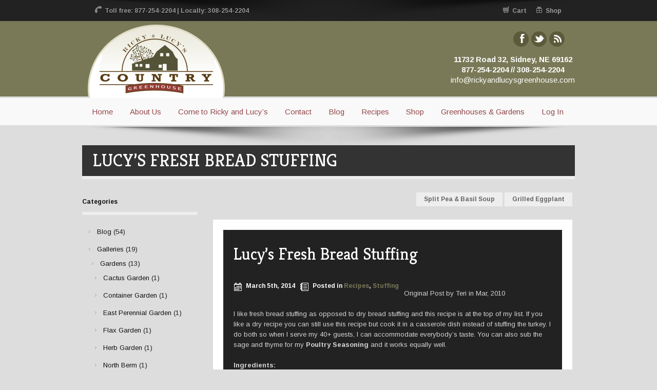

--- FILE ---
content_type: text/html; charset=UTF-8
request_url: https://rickyandlucysgreenhouse.com/lucys-fresh-bread-stuffing/
body_size: 14912
content:
<!DOCTYPE html>
<html dir="ltr" lang="en-US">
<head>
    <meta charset="UTF-8" />
	<title>Ricky &amp; Lucy&#039;s Country Greenhouse Lucy’s Fresh Bread Stuffing | Ricky &amp; Lucy's Country Greenhouse</title>

	<meta http-equiv="Content-Type" content="text/html; charset=UTF-8" />	
	<meta name="generator" content="WordPress 6.9" /> <!-- leave this for stats please -->
	<link rel="stylesheet" href="https://rickyandlucysgreenhouse.com/wp-content/themes/couture/style.css" type="text/css" media="screen" />
    <link rel="profile" href="https://gmpg.org/xfn/11" />
	<link rel="pingback" href="https://rickyandlucysgreenhouse.com/xmlrpc.php" />
	    <script>
    	window.theme_url = "https://rickyandlucysgreenhouse.com/wp-content/themes/couture/";
    </script>
	    
<style type='text/css'>
		ul#topnav a:hover {color:#5B5A3B;}
		.socialbar a {background-color:#5B5A3B;}
		.social li a {background-color:#5B5A3B;}
		.sidebar .widget_calendar a {color:#5B5A3B;}
		.sidebar ul li:hover, .sidebar ul li a:hover, .sidebar ul li:active {color:#5B5A3B;}
		.footer .widget_calendar a {color:#5B5A3B;}
		.footer ul#twitter_update_list li a{color:#5B5A3B;}
		.sidebar ul#twitter_update_list li a{color:#5B5A3B;}
		.callouttext span{color:#5B5A3B;}
		.blogpost h2 a:hover{color:#5B5A3B !important;}
		.blogpost h5 a{color:#5B5A3B;}
		.blogpost h6 a{color:#5B5A3B;}
		.blogpost p a{color:#5B5A3B;}		
		.crumb_navigation ul a:hover{color:#5B5A3B;}
		.galleria-info-title {color:#5B5A3B;}
		.subpagetext ul li a:hover{color:#5B5A3B;}
		.normal.btn:hover{background-color:#5B5A3B; border:#5B5A3B 1px solid;}
		.highlight.btn, #submitCommentButton{background-color:#5B5A3B; border:#5B5A3B 1px solid;}
		.form-submit #submitCommentButton{background-color:#5B5A3B !important;}
		.wpcf7-submit{background-color:#5B5A3B !important;}
		.callout_button {background-color:#5B5A3B;}
		.round_button_highlight {background-color:#5B5A3B;}
		.round_button_normal:hover {background-color:#5B5A3B !important;}
		.round_button_blog{background-color:#5B5A3B;}
		.round_button_port:hover{background-color:#5B5A3B;}
		a.comment-reply-link{background-color:#5B5A3B;}
		.latest h4 a:hover, .latest h5 a:hover, .sidebar h5 a:hover, .sidebar h4 a:hover, h5 a:hover, h4 a:hover, h3 a:hover, 
		p a:hover,.subtext a:hover{color:#5B5A3B;}
		a,a:link,a:visited,a:hover{color:#5B5A3B;}
		#pagination .active {color:#ffffff; !important}
		a.button,button.button,input.button,#respond input#submit,#content input.button,#review_form #respond .form-submit input {
		background-color:#5B5A3B !important;}
		.image-grid.twocol li p a{color:#5B5A3B;}
		.image-grid.threecol li p a{color:#5B5A3B;}
		.image-grid.fourcol li p a{color:#5B5A3B;}
		.feature.threecol li p a{color:#5B5A3B;}
		.color{color:#5B5A3B !important;}
		.highlight {background-color:#5B5A3B;}
		.footerlist ul li:hover, .footerlist ul li a:hover, .footerlist ul li:active, .footerlist ul li:focus,ul.xoxo li ul li:hover,
		ul.xoxo li ul li a:hover,ul.xoxo li ul li:active,ul.xoxo li ul li:focus{color:#5B5A3B;}
		.footer ul, .footer ol, .footer p a {color:#5B5A3B;}
		.star-rating{color:#5B5A3B;}
		#reply-title{color:#5B5A3B;}
		.hover{background-color:#5B5A3B;}
		ul.products li:hover{outline:#5B5A3B 7px solid;}
		ul.product_list_widget li a{color:#5B5A3B;}
		ul#topnav li .sub ul{border-top:#5B5A3B 3px solid;}
		.post_nav a:hover{background-color:#5B5A3B;}
     </style>   
    
		
		<!-- All in One SEO 4.9.1.1 - aioseo.com -->
	<meta name="description" content="Original Post by Teri in Mar, 2010 I like fresh bread stuffing as opposed to dry bread stuffing and this recipe is at the top of my list. If you like a dry recipe you can still use this recipe but cook it in a casserole dish instead of stuffing the turkey. I do both" />
	<meta name="robots" content="max-image-preview:large" />
	<meta name="author" content="green_wp"/>
	<link rel="canonical" href="https://rickyandlucysgreenhouse.com/lucys-fresh-bread-stuffing/" />
	<meta name="generator" content="All in One SEO (AIOSEO) 4.9.1.1" />
		<script type="application/ld+json" class="aioseo-schema">
			{"@context":"https:\/\/schema.org","@graph":[{"@type":"Article","@id":"https:\/\/rickyandlucysgreenhouse.com\/lucys-fresh-bread-stuffing\/#article","name":"Lucy\u2019s Fresh Bread Stuffing | Ricky & Lucy's Country Greenhouse","headline":"Lucy\u2019s Fresh Bread Stuffing","author":{"@id":"https:\/\/rickyandlucysgreenhouse.com\/author\/green_wp\/#author"},"publisher":{"@id":"https:\/\/rickyandlucysgreenhouse.com\/#organization"},"datePublished":"2014-03-05T16:09:23-06:00","dateModified":"2014-03-05T16:10:21-06:00","inLanguage":"en-US","mainEntityOfPage":{"@id":"https:\/\/rickyandlucysgreenhouse.com\/lucys-fresh-bread-stuffing\/#webpage"},"isPartOf":{"@id":"https:\/\/rickyandlucysgreenhouse.com\/lucys-fresh-bread-stuffing\/#webpage"},"articleSection":"Recipes, Stuffing"},{"@type":"BreadcrumbList","@id":"https:\/\/rickyandlucysgreenhouse.com\/lucys-fresh-bread-stuffing\/#breadcrumblist","itemListElement":[{"@type":"ListItem","@id":"https:\/\/rickyandlucysgreenhouse.com#listItem","position":1,"name":"Home","item":"https:\/\/rickyandlucysgreenhouse.com","nextItem":{"@type":"ListItem","@id":"https:\/\/rickyandlucysgreenhouse.com\/recipes\/#listItem","name":"Recipes"}},{"@type":"ListItem","@id":"https:\/\/rickyandlucysgreenhouse.com\/recipes\/#listItem","position":2,"name":"Recipes","item":"https:\/\/rickyandlucysgreenhouse.com\/recipes\/","nextItem":{"@type":"ListItem","@id":"https:\/\/rickyandlucysgreenhouse.com\/recipes\/stuffing\/#listItem","name":"Stuffing"},"previousItem":{"@type":"ListItem","@id":"https:\/\/rickyandlucysgreenhouse.com#listItem","name":"Home"}},{"@type":"ListItem","@id":"https:\/\/rickyandlucysgreenhouse.com\/recipes\/stuffing\/#listItem","position":3,"name":"Stuffing","item":"https:\/\/rickyandlucysgreenhouse.com\/recipes\/stuffing\/","nextItem":{"@type":"ListItem","@id":"https:\/\/rickyandlucysgreenhouse.com\/lucys-fresh-bread-stuffing\/#listItem","name":"Lucy\u2019s Fresh Bread Stuffing"},"previousItem":{"@type":"ListItem","@id":"https:\/\/rickyandlucysgreenhouse.com\/recipes\/#listItem","name":"Recipes"}},{"@type":"ListItem","@id":"https:\/\/rickyandlucysgreenhouse.com\/lucys-fresh-bread-stuffing\/#listItem","position":4,"name":"Lucy\u2019s Fresh Bread Stuffing","previousItem":{"@type":"ListItem","@id":"https:\/\/rickyandlucysgreenhouse.com\/recipes\/stuffing\/#listItem","name":"Stuffing"}}]},{"@type":"Organization","@id":"https:\/\/rickyandlucysgreenhouse.com\/#organization","name":"Ricky & Lucy's Country Greenhouse","description":"Organically grown herbs and produce","url":"https:\/\/rickyandlucysgreenhouse.com\/"},{"@type":"Person","@id":"https:\/\/rickyandlucysgreenhouse.com\/author\/green_wp\/#author","url":"https:\/\/rickyandlucysgreenhouse.com\/author\/green_wp\/","name":"green_wp","image":{"@type":"ImageObject","@id":"https:\/\/rickyandlucysgreenhouse.com\/lucys-fresh-bread-stuffing\/#authorImage","url":"https:\/\/secure.gravatar.com\/avatar\/2034d8ab4c500fe74de5fefe6c5667151e5f94a85949a8fb2753611616c02a6d?s=96&d=mm&r=g","width":96,"height":96,"caption":"green_wp"}},{"@type":"WebPage","@id":"https:\/\/rickyandlucysgreenhouse.com\/lucys-fresh-bread-stuffing\/#webpage","url":"https:\/\/rickyandlucysgreenhouse.com\/lucys-fresh-bread-stuffing\/","name":"Lucy\u2019s Fresh Bread Stuffing | Ricky & Lucy's Country Greenhouse","description":"Original Post by Teri in Mar, 2010 I like fresh bread stuffing as opposed to dry bread stuffing and this recipe is at the top of my list. If you like a dry recipe you can still use this recipe but cook it in a casserole dish instead of stuffing the turkey. I do both","inLanguage":"en-US","isPartOf":{"@id":"https:\/\/rickyandlucysgreenhouse.com\/#website"},"breadcrumb":{"@id":"https:\/\/rickyandlucysgreenhouse.com\/lucys-fresh-bread-stuffing\/#breadcrumblist"},"author":{"@id":"https:\/\/rickyandlucysgreenhouse.com\/author\/green_wp\/#author"},"creator":{"@id":"https:\/\/rickyandlucysgreenhouse.com\/author\/green_wp\/#author"},"datePublished":"2014-03-05T16:09:23-06:00","dateModified":"2014-03-05T16:10:21-06:00"},{"@type":"WebSite","@id":"https:\/\/rickyandlucysgreenhouse.com\/#website","url":"https:\/\/rickyandlucysgreenhouse.com\/","name":"Ricky & Lucy's Country Greenhouse","description":"Organically grown herbs and produce","inLanguage":"en-US","publisher":{"@id":"https:\/\/rickyandlucysgreenhouse.com\/#organization"}}]}
		</script>
		<!-- All in One SEO -->

<link rel='dns-prefetch' href='//apis.google.com' />
<link rel='dns-prefetch' href='//ws.sharethis.com' />
<link rel='dns-prefetch' href='//widgetlogic.org' />
<link rel='dns-prefetch' href='//fonts.googleapis.com' />
<link rel="alternate" type="application/rss+xml" title="Ricky &amp; Lucy&#039;s Country Greenhouse &raquo; Feed" href="https://rickyandlucysgreenhouse.com/feed/" />
<link rel="alternate" type="application/rss+xml" title="Ricky &amp; Lucy&#039;s Country Greenhouse &raquo; Comments Feed" href="https://rickyandlucysgreenhouse.com/comments/feed/" />
<link rel="alternate" title="oEmbed (JSON)" type="application/json+oembed" href="https://rickyandlucysgreenhouse.com/wp-json/oembed/1.0/embed?url=https%3A%2F%2Frickyandlucysgreenhouse.com%2Flucys-fresh-bread-stuffing%2F" />
<link rel="alternate" title="oEmbed (XML)" type="text/xml+oembed" href="https://rickyandlucysgreenhouse.com/wp-json/oembed/1.0/embed?url=https%3A%2F%2Frickyandlucysgreenhouse.com%2Flucys-fresh-bread-stuffing%2F&#038;format=xml" />
		<!-- This site uses the Google Analytics by MonsterInsights plugin v9.10.1 - Using Analytics tracking - https://www.monsterinsights.com/ -->
							<script src="//www.googletagmanager.com/gtag/js?id=G-YGHKSE1BZC"  data-cfasync="false" data-wpfc-render="false" async></script>
			<script data-cfasync="false" data-wpfc-render="false">
				var mi_version = '9.10.1';
				var mi_track_user = true;
				var mi_no_track_reason = '';
								var MonsterInsightsDefaultLocations = {"page_location":"https:\/\/rickyandlucysgreenhouse.com\/lucys-fresh-bread-stuffing\/"};
								if ( typeof MonsterInsightsPrivacyGuardFilter === 'function' ) {
					var MonsterInsightsLocations = (typeof MonsterInsightsExcludeQuery === 'object') ? MonsterInsightsPrivacyGuardFilter( MonsterInsightsExcludeQuery ) : MonsterInsightsPrivacyGuardFilter( MonsterInsightsDefaultLocations );
				} else {
					var MonsterInsightsLocations = (typeof MonsterInsightsExcludeQuery === 'object') ? MonsterInsightsExcludeQuery : MonsterInsightsDefaultLocations;
				}

								var disableStrs = [
										'ga-disable-G-YGHKSE1BZC',
									];

				/* Function to detect opted out users */
				function __gtagTrackerIsOptedOut() {
					for (var index = 0; index < disableStrs.length; index++) {
						if (document.cookie.indexOf(disableStrs[index] + '=true') > -1) {
							return true;
						}
					}

					return false;
				}

				/* Disable tracking if the opt-out cookie exists. */
				if (__gtagTrackerIsOptedOut()) {
					for (var index = 0; index < disableStrs.length; index++) {
						window[disableStrs[index]] = true;
					}
				}

				/* Opt-out function */
				function __gtagTrackerOptout() {
					for (var index = 0; index < disableStrs.length; index++) {
						document.cookie = disableStrs[index] + '=true; expires=Thu, 31 Dec 2099 23:59:59 UTC; path=/';
						window[disableStrs[index]] = true;
					}
				}

				if ('undefined' === typeof gaOptout) {
					function gaOptout() {
						__gtagTrackerOptout();
					}
				}
								window.dataLayer = window.dataLayer || [];

				window.MonsterInsightsDualTracker = {
					helpers: {},
					trackers: {},
				};
				if (mi_track_user) {
					function __gtagDataLayer() {
						dataLayer.push(arguments);
					}

					function __gtagTracker(type, name, parameters) {
						if (!parameters) {
							parameters = {};
						}

						if (parameters.send_to) {
							__gtagDataLayer.apply(null, arguments);
							return;
						}

						if (type === 'event') {
														parameters.send_to = monsterinsights_frontend.v4_id;
							var hookName = name;
							if (typeof parameters['event_category'] !== 'undefined') {
								hookName = parameters['event_category'] + ':' + name;
							}

							if (typeof MonsterInsightsDualTracker.trackers[hookName] !== 'undefined') {
								MonsterInsightsDualTracker.trackers[hookName](parameters);
							} else {
								__gtagDataLayer('event', name, parameters);
							}
							
						} else {
							__gtagDataLayer.apply(null, arguments);
						}
					}

					__gtagTracker('js', new Date());
					__gtagTracker('set', {
						'developer_id.dZGIzZG': true,
											});
					if ( MonsterInsightsLocations.page_location ) {
						__gtagTracker('set', MonsterInsightsLocations);
					}
										__gtagTracker('config', 'G-YGHKSE1BZC', {"forceSSL":"true","anonymize_ip":"true"} );
										window.gtag = __gtagTracker;										(function () {
						/* https://developers.google.com/analytics/devguides/collection/analyticsjs/ */
						/* ga and __gaTracker compatibility shim. */
						var noopfn = function () {
							return null;
						};
						var newtracker = function () {
							return new Tracker();
						};
						var Tracker = function () {
							return null;
						};
						var p = Tracker.prototype;
						p.get = noopfn;
						p.set = noopfn;
						p.send = function () {
							var args = Array.prototype.slice.call(arguments);
							args.unshift('send');
							__gaTracker.apply(null, args);
						};
						var __gaTracker = function () {
							var len = arguments.length;
							if (len === 0) {
								return;
							}
							var f = arguments[len - 1];
							if (typeof f !== 'object' || f === null || typeof f.hitCallback !== 'function') {
								if ('send' === arguments[0]) {
									var hitConverted, hitObject = false, action;
									if ('event' === arguments[1]) {
										if ('undefined' !== typeof arguments[3]) {
											hitObject = {
												'eventAction': arguments[3],
												'eventCategory': arguments[2],
												'eventLabel': arguments[4],
												'value': arguments[5] ? arguments[5] : 1,
											}
										}
									}
									if ('pageview' === arguments[1]) {
										if ('undefined' !== typeof arguments[2]) {
											hitObject = {
												'eventAction': 'page_view',
												'page_path': arguments[2],
											}
										}
									}
									if (typeof arguments[2] === 'object') {
										hitObject = arguments[2];
									}
									if (typeof arguments[5] === 'object') {
										Object.assign(hitObject, arguments[5]);
									}
									if ('undefined' !== typeof arguments[1].hitType) {
										hitObject = arguments[1];
										if ('pageview' === hitObject.hitType) {
											hitObject.eventAction = 'page_view';
										}
									}
									if (hitObject) {
										action = 'timing' === arguments[1].hitType ? 'timing_complete' : hitObject.eventAction;
										hitConverted = mapArgs(hitObject);
										__gtagTracker('event', action, hitConverted);
									}
								}
								return;
							}

							function mapArgs(args) {
								var arg, hit = {};
								var gaMap = {
									'eventCategory': 'event_category',
									'eventAction': 'event_action',
									'eventLabel': 'event_label',
									'eventValue': 'event_value',
									'nonInteraction': 'non_interaction',
									'timingCategory': 'event_category',
									'timingVar': 'name',
									'timingValue': 'value',
									'timingLabel': 'event_label',
									'page': 'page_path',
									'location': 'page_location',
									'title': 'page_title',
									'referrer' : 'page_referrer',
								};
								for (arg in args) {
																		if (!(!args.hasOwnProperty(arg) || !gaMap.hasOwnProperty(arg))) {
										hit[gaMap[arg]] = args[arg];
									} else {
										hit[arg] = args[arg];
									}
								}
								return hit;
							}

							try {
								f.hitCallback();
							} catch (ex) {
							}
						};
						__gaTracker.create = newtracker;
						__gaTracker.getByName = newtracker;
						__gaTracker.getAll = function () {
							return [];
						};
						__gaTracker.remove = noopfn;
						__gaTracker.loaded = true;
						window['__gaTracker'] = __gaTracker;
					})();
									} else {
										console.log("");
					(function () {
						function __gtagTracker() {
							return null;
						}

						window['__gtagTracker'] = __gtagTracker;
						window['gtag'] = __gtagTracker;
					})();
									}
			</script>
							<!-- / Google Analytics by MonsterInsights -->
		<style id='wp-img-auto-sizes-contain-inline-css' type='text/css'>
img:is([sizes=auto i],[sizes^="auto," i]){contain-intrinsic-size:3000px 1500px}
/*# sourceURL=wp-img-auto-sizes-contain-inline-css */
</style>
<link rel='stylesheet' id='imageeffects_style-css' href='https://rickyandlucysgreenhouse.com/wp-content/themes/couture/plugins/dzs-imageeffects/style/style.css?ver=a1427b49a7aaf5564bb52f15dff66933' type='text/css' media='all' />
<style id='wp-emoji-styles-inline-css' type='text/css'>

	img.wp-smiley, img.emoji {
		display: inline !important;
		border: none !important;
		box-shadow: none !important;
		height: 1em !important;
		width: 1em !important;
		margin: 0 0.07em !important;
		vertical-align: -0.1em !important;
		background: none !important;
		padding: 0 !important;
	}
/*# sourceURL=wp-emoji-styles-inline-css */
</style>
<style id='wp-block-library-inline-css' type='text/css'>
:root{--wp-block-synced-color:#7a00df;--wp-block-synced-color--rgb:122,0,223;--wp-bound-block-color:var(--wp-block-synced-color);--wp-editor-canvas-background:#ddd;--wp-admin-theme-color:#007cba;--wp-admin-theme-color--rgb:0,124,186;--wp-admin-theme-color-darker-10:#006ba1;--wp-admin-theme-color-darker-10--rgb:0,107,160.5;--wp-admin-theme-color-darker-20:#005a87;--wp-admin-theme-color-darker-20--rgb:0,90,135;--wp-admin-border-width-focus:2px}@media (min-resolution:192dpi){:root{--wp-admin-border-width-focus:1.5px}}.wp-element-button{cursor:pointer}:root .has-very-light-gray-background-color{background-color:#eee}:root .has-very-dark-gray-background-color{background-color:#313131}:root .has-very-light-gray-color{color:#eee}:root .has-very-dark-gray-color{color:#313131}:root .has-vivid-green-cyan-to-vivid-cyan-blue-gradient-background{background:linear-gradient(135deg,#00d084,#0693e3)}:root .has-purple-crush-gradient-background{background:linear-gradient(135deg,#34e2e4,#4721fb 50%,#ab1dfe)}:root .has-hazy-dawn-gradient-background{background:linear-gradient(135deg,#faaca8,#dad0ec)}:root .has-subdued-olive-gradient-background{background:linear-gradient(135deg,#fafae1,#67a671)}:root .has-atomic-cream-gradient-background{background:linear-gradient(135deg,#fdd79a,#004a59)}:root .has-nightshade-gradient-background{background:linear-gradient(135deg,#330968,#31cdcf)}:root .has-midnight-gradient-background{background:linear-gradient(135deg,#020381,#2874fc)}:root{--wp--preset--font-size--normal:16px;--wp--preset--font-size--huge:42px}.has-regular-font-size{font-size:1em}.has-larger-font-size{font-size:2.625em}.has-normal-font-size{font-size:var(--wp--preset--font-size--normal)}.has-huge-font-size{font-size:var(--wp--preset--font-size--huge)}.has-text-align-center{text-align:center}.has-text-align-left{text-align:left}.has-text-align-right{text-align:right}.has-fit-text{white-space:nowrap!important}#end-resizable-editor-section{display:none}.aligncenter{clear:both}.items-justified-left{justify-content:flex-start}.items-justified-center{justify-content:center}.items-justified-right{justify-content:flex-end}.items-justified-space-between{justify-content:space-between}.screen-reader-text{border:0;clip-path:inset(50%);height:1px;margin:-1px;overflow:hidden;padding:0;position:absolute;width:1px;word-wrap:normal!important}.screen-reader-text:focus{background-color:#ddd;clip-path:none;color:#444;display:block;font-size:1em;height:auto;left:5px;line-height:normal;padding:15px 23px 14px;text-decoration:none;top:5px;width:auto;z-index:100000}html :where(.has-border-color){border-style:solid}html :where([style*=border-top-color]){border-top-style:solid}html :where([style*=border-right-color]){border-right-style:solid}html :where([style*=border-bottom-color]){border-bottom-style:solid}html :where([style*=border-left-color]){border-left-style:solid}html :where([style*=border-width]){border-style:solid}html :where([style*=border-top-width]){border-top-style:solid}html :where([style*=border-right-width]){border-right-style:solid}html :where([style*=border-bottom-width]){border-bottom-style:solid}html :where([style*=border-left-width]){border-left-style:solid}html :where(img[class*=wp-image-]){height:auto;max-width:100%}:where(figure){margin:0 0 1em}html :where(.is-position-sticky){--wp-admin--admin-bar--position-offset:var(--wp-admin--admin-bar--height,0px)}@media screen and (max-width:600px){html :where(.is-position-sticky){--wp-admin--admin-bar--position-offset:0px}}

/*# sourceURL=wp-block-library-inline-css */
</style><style id='global-styles-inline-css' type='text/css'>
:root{--wp--preset--aspect-ratio--square: 1;--wp--preset--aspect-ratio--4-3: 4/3;--wp--preset--aspect-ratio--3-4: 3/4;--wp--preset--aspect-ratio--3-2: 3/2;--wp--preset--aspect-ratio--2-3: 2/3;--wp--preset--aspect-ratio--16-9: 16/9;--wp--preset--aspect-ratio--9-16: 9/16;--wp--preset--color--black: #000000;--wp--preset--color--cyan-bluish-gray: #abb8c3;--wp--preset--color--white: #ffffff;--wp--preset--color--pale-pink: #f78da7;--wp--preset--color--vivid-red: #cf2e2e;--wp--preset--color--luminous-vivid-orange: #ff6900;--wp--preset--color--luminous-vivid-amber: #fcb900;--wp--preset--color--light-green-cyan: #7bdcb5;--wp--preset--color--vivid-green-cyan: #00d084;--wp--preset--color--pale-cyan-blue: #8ed1fc;--wp--preset--color--vivid-cyan-blue: #0693e3;--wp--preset--color--vivid-purple: #9b51e0;--wp--preset--gradient--vivid-cyan-blue-to-vivid-purple: linear-gradient(135deg,rgb(6,147,227) 0%,rgb(155,81,224) 100%);--wp--preset--gradient--light-green-cyan-to-vivid-green-cyan: linear-gradient(135deg,rgb(122,220,180) 0%,rgb(0,208,130) 100%);--wp--preset--gradient--luminous-vivid-amber-to-luminous-vivid-orange: linear-gradient(135deg,rgb(252,185,0) 0%,rgb(255,105,0) 100%);--wp--preset--gradient--luminous-vivid-orange-to-vivid-red: linear-gradient(135deg,rgb(255,105,0) 0%,rgb(207,46,46) 100%);--wp--preset--gradient--very-light-gray-to-cyan-bluish-gray: linear-gradient(135deg,rgb(238,238,238) 0%,rgb(169,184,195) 100%);--wp--preset--gradient--cool-to-warm-spectrum: linear-gradient(135deg,rgb(74,234,220) 0%,rgb(151,120,209) 20%,rgb(207,42,186) 40%,rgb(238,44,130) 60%,rgb(251,105,98) 80%,rgb(254,248,76) 100%);--wp--preset--gradient--blush-light-purple: linear-gradient(135deg,rgb(255,206,236) 0%,rgb(152,150,240) 100%);--wp--preset--gradient--blush-bordeaux: linear-gradient(135deg,rgb(254,205,165) 0%,rgb(254,45,45) 50%,rgb(107,0,62) 100%);--wp--preset--gradient--luminous-dusk: linear-gradient(135deg,rgb(255,203,112) 0%,rgb(199,81,192) 50%,rgb(65,88,208) 100%);--wp--preset--gradient--pale-ocean: linear-gradient(135deg,rgb(255,245,203) 0%,rgb(182,227,212) 50%,rgb(51,167,181) 100%);--wp--preset--gradient--electric-grass: linear-gradient(135deg,rgb(202,248,128) 0%,rgb(113,206,126) 100%);--wp--preset--gradient--midnight: linear-gradient(135deg,rgb(2,3,129) 0%,rgb(40,116,252) 100%);--wp--preset--font-size--small: 13px;--wp--preset--font-size--medium: 20px;--wp--preset--font-size--large: 36px;--wp--preset--font-size--x-large: 42px;--wp--preset--spacing--20: 0.44rem;--wp--preset--spacing--30: 0.67rem;--wp--preset--spacing--40: 1rem;--wp--preset--spacing--50: 1.5rem;--wp--preset--spacing--60: 2.25rem;--wp--preset--spacing--70: 3.38rem;--wp--preset--spacing--80: 5.06rem;--wp--preset--shadow--natural: 6px 6px 9px rgba(0, 0, 0, 0.2);--wp--preset--shadow--deep: 12px 12px 50px rgba(0, 0, 0, 0.4);--wp--preset--shadow--sharp: 6px 6px 0px rgba(0, 0, 0, 0.2);--wp--preset--shadow--outlined: 6px 6px 0px -3px rgb(255, 255, 255), 6px 6px rgb(0, 0, 0);--wp--preset--shadow--crisp: 6px 6px 0px rgb(0, 0, 0);}:where(.is-layout-flex){gap: 0.5em;}:where(.is-layout-grid){gap: 0.5em;}body .is-layout-flex{display: flex;}.is-layout-flex{flex-wrap: wrap;align-items: center;}.is-layout-flex > :is(*, div){margin: 0;}body .is-layout-grid{display: grid;}.is-layout-grid > :is(*, div){margin: 0;}:where(.wp-block-columns.is-layout-flex){gap: 2em;}:where(.wp-block-columns.is-layout-grid){gap: 2em;}:where(.wp-block-post-template.is-layout-flex){gap: 1.25em;}:where(.wp-block-post-template.is-layout-grid){gap: 1.25em;}.has-black-color{color: var(--wp--preset--color--black) !important;}.has-cyan-bluish-gray-color{color: var(--wp--preset--color--cyan-bluish-gray) !important;}.has-white-color{color: var(--wp--preset--color--white) !important;}.has-pale-pink-color{color: var(--wp--preset--color--pale-pink) !important;}.has-vivid-red-color{color: var(--wp--preset--color--vivid-red) !important;}.has-luminous-vivid-orange-color{color: var(--wp--preset--color--luminous-vivid-orange) !important;}.has-luminous-vivid-amber-color{color: var(--wp--preset--color--luminous-vivid-amber) !important;}.has-light-green-cyan-color{color: var(--wp--preset--color--light-green-cyan) !important;}.has-vivid-green-cyan-color{color: var(--wp--preset--color--vivid-green-cyan) !important;}.has-pale-cyan-blue-color{color: var(--wp--preset--color--pale-cyan-blue) !important;}.has-vivid-cyan-blue-color{color: var(--wp--preset--color--vivid-cyan-blue) !important;}.has-vivid-purple-color{color: var(--wp--preset--color--vivid-purple) !important;}.has-black-background-color{background-color: var(--wp--preset--color--black) !important;}.has-cyan-bluish-gray-background-color{background-color: var(--wp--preset--color--cyan-bluish-gray) !important;}.has-white-background-color{background-color: var(--wp--preset--color--white) !important;}.has-pale-pink-background-color{background-color: var(--wp--preset--color--pale-pink) !important;}.has-vivid-red-background-color{background-color: var(--wp--preset--color--vivid-red) !important;}.has-luminous-vivid-orange-background-color{background-color: var(--wp--preset--color--luminous-vivid-orange) !important;}.has-luminous-vivid-amber-background-color{background-color: var(--wp--preset--color--luminous-vivid-amber) !important;}.has-light-green-cyan-background-color{background-color: var(--wp--preset--color--light-green-cyan) !important;}.has-vivid-green-cyan-background-color{background-color: var(--wp--preset--color--vivid-green-cyan) !important;}.has-pale-cyan-blue-background-color{background-color: var(--wp--preset--color--pale-cyan-blue) !important;}.has-vivid-cyan-blue-background-color{background-color: var(--wp--preset--color--vivid-cyan-blue) !important;}.has-vivid-purple-background-color{background-color: var(--wp--preset--color--vivid-purple) !important;}.has-black-border-color{border-color: var(--wp--preset--color--black) !important;}.has-cyan-bluish-gray-border-color{border-color: var(--wp--preset--color--cyan-bluish-gray) !important;}.has-white-border-color{border-color: var(--wp--preset--color--white) !important;}.has-pale-pink-border-color{border-color: var(--wp--preset--color--pale-pink) !important;}.has-vivid-red-border-color{border-color: var(--wp--preset--color--vivid-red) !important;}.has-luminous-vivid-orange-border-color{border-color: var(--wp--preset--color--luminous-vivid-orange) !important;}.has-luminous-vivid-amber-border-color{border-color: var(--wp--preset--color--luminous-vivid-amber) !important;}.has-light-green-cyan-border-color{border-color: var(--wp--preset--color--light-green-cyan) !important;}.has-vivid-green-cyan-border-color{border-color: var(--wp--preset--color--vivid-green-cyan) !important;}.has-pale-cyan-blue-border-color{border-color: var(--wp--preset--color--pale-cyan-blue) !important;}.has-vivid-cyan-blue-border-color{border-color: var(--wp--preset--color--vivid-cyan-blue) !important;}.has-vivid-purple-border-color{border-color: var(--wp--preset--color--vivid-purple) !important;}.has-vivid-cyan-blue-to-vivid-purple-gradient-background{background: var(--wp--preset--gradient--vivid-cyan-blue-to-vivid-purple) !important;}.has-light-green-cyan-to-vivid-green-cyan-gradient-background{background: var(--wp--preset--gradient--light-green-cyan-to-vivid-green-cyan) !important;}.has-luminous-vivid-amber-to-luminous-vivid-orange-gradient-background{background: var(--wp--preset--gradient--luminous-vivid-amber-to-luminous-vivid-orange) !important;}.has-luminous-vivid-orange-to-vivid-red-gradient-background{background: var(--wp--preset--gradient--luminous-vivid-orange-to-vivid-red) !important;}.has-very-light-gray-to-cyan-bluish-gray-gradient-background{background: var(--wp--preset--gradient--very-light-gray-to-cyan-bluish-gray) !important;}.has-cool-to-warm-spectrum-gradient-background{background: var(--wp--preset--gradient--cool-to-warm-spectrum) !important;}.has-blush-light-purple-gradient-background{background: var(--wp--preset--gradient--blush-light-purple) !important;}.has-blush-bordeaux-gradient-background{background: var(--wp--preset--gradient--blush-bordeaux) !important;}.has-luminous-dusk-gradient-background{background: var(--wp--preset--gradient--luminous-dusk) !important;}.has-pale-ocean-gradient-background{background: var(--wp--preset--gradient--pale-ocean) !important;}.has-electric-grass-gradient-background{background: var(--wp--preset--gradient--electric-grass) !important;}.has-midnight-gradient-background{background: var(--wp--preset--gradient--midnight) !important;}.has-small-font-size{font-size: var(--wp--preset--font-size--small) !important;}.has-medium-font-size{font-size: var(--wp--preset--font-size--medium) !important;}.has-large-font-size{font-size: var(--wp--preset--font-size--large) !important;}.has-x-large-font-size{font-size: var(--wp--preset--font-size--x-large) !important;}
/*# sourceURL=global-styles-inline-css */
</style>

<style id='classic-theme-styles-inline-css' type='text/css'>
/*! This file is auto-generated */
.wp-block-button__link{color:#fff;background-color:#32373c;border-radius:9999px;box-shadow:none;text-decoration:none;padding:calc(.667em + 2px) calc(1.333em + 2px);font-size:1.125em}.wp-block-file__button{background:#32373c;color:#fff;text-decoration:none}
/*# sourceURL=/wp-includes/css/classic-themes.min.css */
</style>
<link rel='stylesheet' id='block-widget-css' href='https://rickyandlucysgreenhouse.com/wp-content/plugins/widget-logic/block_widget/css/widget.css?ver=1727124946' type='text/css' media='all' />
<link rel='stylesheet' id='theme-my-login-css' href='https://rickyandlucysgreenhouse.com/wp-content/plugins/theme-my-login/assets/styles/theme-my-login.min.css?ver=7.1.14' type='text/css' media='all' />
<link rel='stylesheet' id='fbshare-stylesheet-css' href='https://rickyandlucysgreenhouse.com/wp-content/plugins/woocommerce-facebook-share-like-button/css/fbshare.css?ver=a1427b49a7aaf5564bb52f15dff66933' type='text/css' media='all' />
<link rel='stylesheet' id='woocommerce-layout-css' href='https://rickyandlucysgreenhouse.com/wp-content/plugins/woocommerce/assets/css/woocommerce-layout.css?ver=10.4.3' type='text/css' media='all' />
<link rel='stylesheet' id='woocommerce-smallscreen-css' href='https://rickyandlucysgreenhouse.com/wp-content/plugins/woocommerce/assets/css/woocommerce-smallscreen.css?ver=10.4.3' type='text/css' media='only screen and (max-width: 768px)' />
<link rel='stylesheet' id='woocommerce-general-css' href='https://rickyandlucysgreenhouse.com/wp-content/plugins/woocommerce/assets/css/woocommerce.css?ver=10.4.3' type='text/css' media='all' />
<style id='woocommerce-inline-inline-css' type='text/css'>
.woocommerce form .form-row .required { visibility: visible; }
/*# sourceURL=woocommerce-inline-inline-css */
</style>
<link rel='stylesheet' id='googlefonts-css' href='https://fonts.googleapis.com/css?family=Kreon:400&subset=latin' type='text/css' media='all' />
<link rel='stylesheet' id='mytheme-arimo-css' href='https://fonts.googleapis.com/css?family=Arimo%3Aregular%2Citalic%2Cbold%2Cbolditalic%27+rel%3D%27stylesheet%27+type%3D%27text%2Fcss&#038;ver=a1427b49a7aaf5564bb52f15dff66933' type='text/css' media='all' />
<link rel='stylesheet' id='mytheme-opensans-css' href='https://fonts.googleapis.com/css?family=Open+Sans+Condensed%3A300&#038;ver=a1427b49a7aaf5564bb52f15dff66933' type='text/css' media='all' />
<script src="https://rickyandlucysgreenhouse.com/wp-includes/js/jquery/jquery.min.js?ver=3.7.1" id="jquery-core-js"></script>
<script src="https://rickyandlucysgreenhouse.com/wp-includes/js/jquery/jquery-migrate.min.js?ver=3.4.1" id="jquery-migrate-js"></script>
<script src="https://rickyandlucysgreenhouse.com/wp-content/themes/couture/js/hoverIntent.js?ver=a1427b49a7aaf5564bb52f15dff66933" id="hover-js"></script>
<script src="https://rickyandlucysgreenhouse.com/wp-content/themes/couture/js/superfish.js?ver=a1427b49a7aaf5564bb52f15dff66933" id="superfish-js"></script>
<script src="https://rickyandlucysgreenhouse.com/wp-content/themes/couture/js/jquery.opacityrollover.js?ver=a1427b49a7aaf5564bb52f15dff66933" id="rollover-js"></script>
<script src="https://rickyandlucysgreenhouse.com/wp-content/themes/couture/js/jquery.effects.core.js?ver=a1427b49a7aaf5564bb52f15dff66933" id="effects-js"></script>
<script src="https://rickyandlucysgreenhouse.com/wp-content/themes/couture/js/jquery.quicksand.js?ver=a1427b49a7aaf5564bb52f15dff66933" id="quicksand-js"></script>
<script src="https://rickyandlucysgreenhouse.com/wp-content/themes/couture/js/custom.js?ver=a1427b49a7aaf5564bb52f15dff66933" id="custom-js"></script>
<script src="https://rickyandlucysgreenhouse.com/wp-content/themes/couture/plugins/twitter/jquery.twitter.js?ver=a1427b49a7aaf5564bb52f15dff66933" id="tweet-js"></script>
<script src="https://apis.google.com/js/plusone.js?ver=a1427b49a7aaf5564bb52f15dff66933" id="google.plusone-js"></script>
<script src="https://rickyandlucysgreenhouse.com/wp-content/themes/couture/plugins/dzs-imageeffects/js/imageeffects.dev.js?ver=a1427b49a7aaf5564bb52f15dff66933" id="imageeffects_js-js"></script>
<script src="https://rickyandlucysgreenhouse.com/wp-content/plugins/google-analytics-for-wordpress/assets/js/frontend-gtag.min.js?ver=9.10.1" id="monsterinsights-frontend-script-js" async data-wp-strategy="async"></script>
<script data-cfasync="false" data-wpfc-render="false" id='monsterinsights-frontend-script-js-extra'>var monsterinsights_frontend = {"js_events_tracking":"true","download_extensions":"doc,pdf,ppt,zip,xls,docx,pptx,xlsx","inbound_paths":"[]","home_url":"https:\/\/rickyandlucysgreenhouse.com","hash_tracking":"false","v4_id":"G-YGHKSE1BZC"};</script>
<script id='st_insights_js' src="https://ws.sharethis.com/button/st_insights.js?publisher=4d48b7c5-0ae3-43d4-bfbe-3ff8c17a8ae6&amp;product=simpleshare&amp;ver=8.5.3" id="ssba-sharethis-js"></script>
<script src="https://rickyandlucysgreenhouse.com/wp-content/plugins/woocommerce/assets/js/jquery-blockui/jquery.blockUI.min.js?ver=2.7.0-wc.10.4.3" id="wc-jquery-blockui-js" defer data-wp-strategy="defer"></script>
<script id="wc-add-to-cart-js-extra">
var wc_add_to_cart_params = {"ajax_url":"/wp-admin/admin-ajax.php","wc_ajax_url":"/?wc-ajax=%%endpoint%%","i18n_view_cart":"View cart","cart_url":"https://rickyandlucysgreenhouse.com/cart/","is_cart":"","cart_redirect_after_add":"no"};
//# sourceURL=wc-add-to-cart-js-extra
</script>
<script src="https://rickyandlucysgreenhouse.com/wp-content/plugins/woocommerce/assets/js/frontend/add-to-cart.min.js?ver=10.4.3" id="wc-add-to-cart-js" defer data-wp-strategy="defer"></script>
<script src="https://rickyandlucysgreenhouse.com/wp-content/plugins/woocommerce/assets/js/js-cookie/js.cookie.min.js?ver=2.1.4-wc.10.4.3" id="wc-js-cookie-js" defer data-wp-strategy="defer"></script>
<script id="woocommerce-js-extra">
var woocommerce_params = {"ajax_url":"/wp-admin/admin-ajax.php","wc_ajax_url":"/?wc-ajax=%%endpoint%%","i18n_password_show":"Show password","i18n_password_hide":"Hide password"};
//# sourceURL=woocommerce-js-extra
</script>
<script src="https://rickyandlucysgreenhouse.com/wp-content/plugins/woocommerce/assets/js/frontend/woocommerce.min.js?ver=10.4.3" id="woocommerce-js" defer data-wp-strategy="defer"></script>
<script src="https://rickyandlucysgreenhouse.com/wp-content/plugins/wp-retina-2x/app/picturefill.min.js?ver=1765564038" id="wr2x-picturefill-js-js"></script>
<link rel="https://api.w.org/" href="https://rickyandlucysgreenhouse.com/wp-json/" /><link rel="alternate" title="JSON" type="application/json" href="https://rickyandlucysgreenhouse.com/wp-json/wp/v2/posts/2508" /><link rel="EditURI" type="application/rsd+xml" title="RSD" href="https://rickyandlucysgreenhouse.com/xmlrpc.php?rsd" />
<link rel='shortlink' href='https://rickyandlucysgreenhouse.com/?p=2508' />
<script type="text/javascript">
(function(url){
	if(/(?:Chrome\/26\.0\.1410\.63 Safari\/537\.31|WordfenceTestMonBot)/.test(navigator.userAgent)){ return; }
	var addEvent = function(evt, handler) {
		if (window.addEventListener) {
			document.addEventListener(evt, handler, false);
		} else if (window.attachEvent) {
			document.attachEvent('on' + evt, handler);
		}
	};
	var removeEvent = function(evt, handler) {
		if (window.removeEventListener) {
			document.removeEventListener(evt, handler, false);
		} else if (window.detachEvent) {
			document.detachEvent('on' + evt, handler);
		}
	};
	var evts = 'contextmenu dblclick drag dragend dragenter dragleave dragover dragstart drop keydown keypress keyup mousedown mousemove mouseout mouseover mouseup mousewheel scroll'.split(' ');
	var logHuman = function() {
		if (window.wfLogHumanRan) { return; }
		window.wfLogHumanRan = true;
		var wfscr = document.createElement('script');
		wfscr.type = 'text/javascript';
		wfscr.async = true;
		wfscr.src = url + '&r=' + Math.random();
		(document.getElementsByTagName('head')[0]||document.getElementsByTagName('body')[0]).appendChild(wfscr);
		for (var i = 0; i < evts.length; i++) {
			removeEvent(evts[i], logHuman);
		}
	};
	for (var i = 0; i < evts.length; i++) {
		addEvent(evts[i], logHuman);
	}
})('//rickyandlucysgreenhouse.com/?wordfence_lh=1&hid=A791A805801080C1BA99F40E63EE3388');
</script><style type='text/css' media='screen'>
	h1{ font-family:"Kreon", arial, sans-serif;}
	h2{ font-family:"Kreon", arial, sans-serif;}
	.subpagetitle h2 {font-size: 34px;}
.callouttext h1 {font-size: 38px; line-height: 48px;}
</style>
<!-- fonts delivered by Wordpress Google Fonts, a plugin by Adrian3.com -->	<noscript><style>.woocommerce-product-gallery{ opacity: 1 !important; }</style></noscript>
	<link rel="icon" href="https://rickyandlucysgreenhouse.com/wp-content/uploads/2018/10/cropped-rickyandlucy_favicon-32x32.jpg" sizes="32x32" />
<link rel="icon" href="https://rickyandlucysgreenhouse.com/wp-content/uploads/2018/10/cropped-rickyandlucy_favicon-192x192.jpg" sizes="192x192" />
<link rel="apple-touch-icon" href="https://rickyandlucysgreenhouse.com/wp-content/uploads/2018/10/cropped-rickyandlucy_favicon-180x180.jpg" />
<meta name="msapplication-TileImage" content="https://rickyandlucysgreenhouse.com/wp-content/uploads/2018/10/cropped-rickyandlucy_favicon-270x270.jpg" />
		<style type="text/css" id="wp-custom-css">
			.woocommerce ul.products li.product .woocommerce-loop-category__title, .woocommerce ul.products li.product .woocommerce-loop-product__title, .woocommerce ul.products li.product h3 {

    padding: 0;
    margin: 0 0 15px 0;
    font-size: 1.5em;
    color: #fff;
    font-weight: 700;
    text-align: center;

}
.gform_button.button {
cursor:pointer;
padding:.618em 1em;
margin:0 5px 5px 0;
font-weight:700;
}

.navbarbgd .container_12 {
    width: 100%;
}		</style>
		    
<link rel='stylesheet' id='wc-blocks-style-css' href='https://rickyandlucysgreenhouse.com/wp-content/plugins/woocommerce/assets/client/blocks/wc-blocks.css?ver=wc-10.4.3' type='text/css' media='all' />
</head>
<body data-rsssl=1 class="wp-singular post-template-default single single-post postid-2508 single-format-standard wp-theme-couture theme-couture woocommerce-no-js metaslider-plugin">
    <div class="bar"><div class=container_12><div class=grid_6><div class=mininavleft><a href=# class=phone>Toll free: 877-254-2204 | Locally: 308-254-2204</a></div></div><div class=grid_6><div class=mininavright><a href=https://rickyandlucysgreenhouse.com/cart/ class=shopcart>Cart</a><a href=https://rickyandlucysgreenhouse.com/products/ class=shop>Shop</a></div></div></div></div>
	<div class="clearnospacing"></div>
	<div class="navbgd">
	<div class="container_12">
    
        <!--Logo-->
        <div class="grid_4 logo"> <a href="https://rickyandlucysgreenhouse.com/"><img src="https://rickyandlucysgreenhouse.com/wp-content/uploads/2014/01/ricky-and-lucys-logo.png" 
        alt="Ricky &amp; Lucy&#039;s Country Greenhouse"></a></div> 
        <!--End Logo-->
              
        <div class="grid_6 alignright">
       
	    <div class="socialbar">
        
		<a target="_blank" href="https://www.facebook.com/rickyandlucysgreenhouse"><img class="social" src="https://rickyandlucysgreenhouse.com/wp-content/themes/couture/images/social/facebook.png" alt="facebook" /></a><a target="_blank" href="http://twitter.com/rickyandlucysGH"><img class="social" src="https://rickyandlucysgreenhouse.com/wp-content/themes/couture/images/social/twitter.png" alt="twitter" /></a><a target="_blank" href="https://rickyandlucysgreenhouse.com/feed/"><img class="social" src="https://rickyandlucysgreenhouse.com/wp-content/themes/couture/images/social/rss.png" alt="rss" /></a>		</div><br clear="all">
         <div id="headtext">
        11732 Road 32, Sidney, NE 69162<br />
877-254-2204 // 308-254-2204<br />
          <a href="mailto:info@rickyandlucysgreenhouse.com">info@rickyandlucysgreenhouse.com</a></div>
	    </div>
	</div>
	</div>

    <div class="clearnospacing"></div> 

	<div class="navshadow">
	<div class="navbarbgd">
	<div class="container_12"> 
	<!-- menu -->
	<ul id="topnav" class="menu"><li id="menu-item-519" class="menu-item menu-item-type-post_type menu-item-object-page menu-item-home"><a href="https://rickyandlucysgreenhouse.com/"><span>Home</span></a></li>
<li id="menu-item-520" class="menu-item menu-item-type-post_type menu-item-object-page"><a href="https://rickyandlucysgreenhouse.com/about/"><span>About Us</span></a></li>
<li id="menu-item-549" class="menu-item menu-item-type-post_type menu-item-object-page"><a href="https://rickyandlucysgreenhouse.com/come-to-the-greenhouse/"><span>Come to Ricky and Lucy’s</span></a></li>
<li id="menu-item-526" class="menu-item menu-item-type-post_type menu-item-object-page"><a href="https://rickyandlucysgreenhouse.com/contact/"><span>Contact</span></a></li>
<li id="menu-item-2335" class="menu-item menu-item-type-taxonomy menu-item-object-category"><a href="https://rickyandlucysgreenhouse.com/blog/"><span>Blog</span></a></li>
<li id="menu-item-2338" class="menu-item menu-item-type-taxonomy menu-item-object-category current-post-ancestor current-menu-parent current-post-parent"><a href="https://rickyandlucysgreenhouse.com/recipes/"><span>Recipes</span></a></li>
<li id="menu-item-1968" class="menu-item menu-item-type-post_type menu-item-object-page"><a href="https://rickyandlucysgreenhouse.com/products/"><span>Shop</span></a></li>
<li id="menu-item-2608" class="menu-item menu-item-type-taxonomy menu-item-object-category"><a href="https://rickyandlucysgreenhouse.com/galleries/"><span>Greenhouses &#038; Gardens</span></a></li>
<li id="menu-item-3803" class="menu-item menu-item-type-custom menu-item-object-custom"><a href="/login"><span>Log In</span></a></li>
</ul>	</div>
	</div>
	</div>
    <div class="clearnospacing"></div>
    
    <div class="subpagebackground">
    <div class="subpagetitle">
        <div class="container_12">
        
        <div class="grid_12">
        <h2>
		Lucy’s Fresh Bread Stuffing         </h2>
         </div>        
        
       <!-- <div class="grid_12"><div class="subpagetext">
        <ul>
		<li><a href="https://rickyandlucysgreenhouse.com">Home</a> </li>
		<li><a href=https://rickyandlucysgreenhouse.com/blog/>Blog</a></li><li>Lucy’s Fresh Bread Stuffing</li>        </ul>
	    </div>
        </div>-->
            
        </div>
    </div>
	</div>
    
	<div class="pagecontents"><div class="container_12">




			                     <div class="grid_3 sidebar alignleft">
                        <li id="categories-3" class="widget-container widget_categories"><h6 class="widget-title footertitle">Categories</h6>
			<ul>
					<li class="cat-item cat-item-1"><a href="https://rickyandlucysgreenhouse.com/blog/">Blog</a> (54)
</li>
	<li class="cat-item cat-item-55"><a href="https://rickyandlucysgreenhouse.com/galleries/">Galleries</a> (19)
<ul class='children'>
	<li class="cat-item cat-item-62"><a href="https://rickyandlucysgreenhouse.com/galleries/garden-galleries/">Gardens</a> (13)
	<ul class='children'>
	<li class="cat-item cat-item-73"><a href="https://rickyandlucysgreenhouse.com/galleries/garden-galleries/cactus-garden/">Cactus Garden</a> (1)
</li>
	<li class="cat-item cat-item-72"><a href="https://rickyandlucysgreenhouse.com/galleries/garden-galleries/container-garden/">Container Garden</a> (1)
</li>
	<li class="cat-item cat-item-71"><a href="https://rickyandlucysgreenhouse.com/galleries/garden-galleries/east-perennial-garden/">East Perennial Garden</a> (1)
</li>
	<li class="cat-item cat-item-70"><a href="https://rickyandlucysgreenhouse.com/galleries/garden-galleries/flax-garden/">Flax Garden</a> (1)
</li>
	<li class="cat-item cat-item-69"><a href="https://rickyandlucysgreenhouse.com/galleries/garden-galleries/herb-garden/">Herb Garden</a> (1)
</li>
	<li class="cat-item cat-item-68"><a href="https://rickyandlucysgreenhouse.com/galleries/garden-galleries/north-berm/">North Berm</a> (1)
</li>
	<li class="cat-item cat-item-74"><a href="https://rickyandlucysgreenhouse.com/galleries/garden-galleries/plow-garden/">Plow Garden</a> (1)
</li>
	<li class="cat-item cat-item-67"><a href="https://rickyandlucysgreenhouse.com/galleries/garden-galleries/pond-garden/">Pond Garden</a> (1)
</li>
	<li class="cat-item cat-item-75"><a href="https://rickyandlucysgreenhouse.com/galleries/garden-galleries/sidewalk-garden/">Sidewalk Garden</a> (1)
</li>
	<li class="cat-item cat-item-63"><a href="https://rickyandlucysgreenhouse.com/galleries/garden-galleries/sleigh-garden/">Sleigh Garden</a> (1)
</li>
	<li class="cat-item cat-item-66"><a href="https://rickyandlucysgreenhouse.com/galleries/garden-galleries/well-garden/">Well Garden</a> (1)
</li>
	<li class="cat-item cat-item-65"><a href="https://rickyandlucysgreenhouse.com/galleries/garden-galleries/west-perennial-garden/">West Perennial Garden</a> (1)
</li>
	<li class="cat-item cat-item-64"><a href="https://rickyandlucysgreenhouse.com/galleries/garden-galleries/wildflower-garden/">Wildflower Garden</a> (1)
</li>
	</ul>
</li>
</ul>
</li>
	<li class="cat-item cat-item-23"><a href="https://rickyandlucysgreenhouse.com/recipes/">Recipes</a> (60)
<ul class='children'>
	<li class="cat-item cat-item-38"><a href="https://rickyandlucysgreenhouse.com/recipes/appetizers/">Appetizers</a> (2)
</li>
	<li class="cat-item cat-item-39"><a href="https://rickyandlucysgreenhouse.com/recipes/beef/">Beef Dishes</a> (9)
</li>
	<li class="cat-item cat-item-40"><a href="https://rickyandlucysgreenhouse.com/recipes/blends/">Blends</a> (1)
</li>
	<li class="cat-item cat-item-41"><a href="https://rickyandlucysgreenhouse.com/recipes/desserts/">Desserts</a> (3)
</li>
	<li class="cat-item cat-item-35"><a href="https://rickyandlucysgreenhouse.com/recipes/dip/">Dips</a> (1)
</li>
	<li class="cat-item cat-item-42"><a href="https://rickyandlucysgreenhouse.com/recipes/drinks/">Drinks</a> (1)
</li>
	<li class="cat-item cat-item-43"><a href="https://rickyandlucysgreenhouse.com/recipes/egg-dishes/">Egg Dishes</a> (1)
</li>
	<li class="cat-item cat-item-44"><a href="https://rickyandlucysgreenhouse.com/recipes/fish-seafood/">Fish &amp; Seafood Dishes</a> (5)
</li>
	<li class="cat-item cat-item-45"><a href="https://rickyandlucysgreenhouse.com/recipes/gravy/">Gravy</a> (1)
</li>
	<li class="cat-item cat-item-46"><a href="https://rickyandlucysgreenhouse.com/recipes/lamb-dishes/">Lamb Dishes</a> (1)
</li>
	<li class="cat-item cat-item-47"><a href="https://rickyandlucysgreenhouse.com/recipes/pasta-dishes/">Pasta Dishes</a> (2)
</li>
	<li class="cat-item cat-item-48"><a href="https://rickyandlucysgreenhouse.com/recipes/pork-dishes/">Pork Dishes</a> (6)
</li>
	<li class="cat-item cat-item-49"><a href="https://rickyandlucysgreenhouse.com/recipes/poultry-dishes/">Poultry Dishes</a> (7)
</li>
	<li class="cat-item cat-item-50"><a href="https://rickyandlucysgreenhouse.com/recipes/salads/">Salads</a> (1)
</li>
	<li class="cat-item cat-item-54"><a href="https://rickyandlucysgreenhouse.com/recipes/soups/">Soups</a> (12)
</li>
	<li class="cat-item cat-item-53"><a href="https://rickyandlucysgreenhouse.com/recipes/stuffing/">Stuffing</a> (1)
</li>
	<li class="cat-item cat-item-51"><a href="https://rickyandlucysgreenhouse.com/recipes/vegetable-dishes/">Vegetable Dishes</a> (5)
</li>
	<li class="cat-item cat-item-52"><a href="https://rickyandlucysgreenhouse.com/recipes/wild-game-dishes/">Wild Game Dishes</a> (1)
</li>
</ul>
</li>
			</ul>

			</li>
		<li id="recent-posts-2" class="widget-container widget_recent_entries">
		<h6 class="widget-title footertitle">Recent Blog Posts &#038; Recipes</h6>
		<ul>
											<li>
					<a href="https://rickyandlucysgreenhouse.com/overstock-sale-limited-supply/">Overstock Sale! LIMITED SUPPLY!</a>
									</li>
											<li>
					<a href="https://rickyandlucysgreenhouse.com/pappardelles-pasta-is-here/">Pappardelle&#8217;s Pasta is HERE!</a>
									</li>
											<li>
					<a href="https://rickyandlucysgreenhouse.com/baked-salmon-with-basil-and-onions/">Baked Salmon with Basil and Onions</a>
									</li>
											<li>
					<a href="https://rickyandlucysgreenhouse.com/creamy-tomato-basil-soup/">Creamy Tomato Basil Soup</a>
									</li>
											<li>
					<a href="https://rickyandlucysgreenhouse.com/tea-flavors-and-benefits/">Tea: Flavors and Benefits</a>
									</li>
											<li>
					<a href="https://rickyandlucysgreenhouse.com/creamy-beef-stew/">Creamy Beef Stew</a>
									</li>
											<li>
					<a href="https://rickyandlucysgreenhouse.com/lemon-pepper-halibut-cheeks/">Lemon Pepper Halibut Cheeks</a>
									</li>
											<li>
					<a href="https://rickyandlucysgreenhouse.com/tinctures-ingredients-uses-benefits/">Tinctures: Ingredients, Uses, Benefits</a>
									</li>
											<li>
					<a href="https://rickyandlucysgreenhouse.com/asparagus-soup/">Asparagus Soup</a>
									</li>
											<li>
					<a href="https://rickyandlucysgreenhouse.com/december-newsletter/">December Newsletter</a>
									</li>
					</ul>

		</li>                    </div><!-- END GRID 3 -->
                     <div class="left grid_9 alignright">
        
                <div class="alignright">
                	<div class="post_nav"><a href="https://rickyandlucysgreenhouse.com/split-pea-basil-soup/" rel="next">Split Pea &#038; Basil Soup</a></div>
               		<div class="post_nav"><a href="https://rickyandlucysgreenhouse.com/grilled-eggplant/" rel="prev">Grilled Eggplant</a></div>			   		
        		</div>
                <div class="clearsmall"></div>       
        
 

	<div id="post-2508" class="blogpost post-2508 post type-post status-publish format-standard hentry category-recipes category-stuffing">
		
					<div class="entry-content featuredimage">
				</div>
		        
        <div class="blogcontent">
        <h2 class="entry-title">Lucy’s Fresh Bread Stuffing</h2>
		
		<h6><div class="entry-meta">
		<div class="postedon">
		<img alt="" src="https://rickyandlucysgreenhouse.com/wp-content/themes/couture/images/icons/calendar_2_icon&16.png">
		March 5th, 2014		</div>
		<div class="postedby">
		<img alt="" src="https://rickyandlucysgreenhouse.com/wp-content/themes/couture/images/icons/doc_edit_icon&16.png">
		By <span class="author vcard"><a class="url fn n" href="https://rickyandlucysgreenhouse.com/author/green_wp/">green_wp</a></span>
		</div>
				<div class="postedin">
		<img alt="" src="https://rickyandlucysgreenhouse.com/wp-content/themes/couture/images/icons/notepad_2_icon&16.png">
		Posted in<span class="cat-links"><span class="entry-utility-prep entry-utility-prep-cat-links"></span> <a href="https://rickyandlucysgreenhouse.com/recipes/" rel="category tag">Recipes</a>, <a href="https://rickyandlucysgreenhouse.com/recipes/stuffing/" rel="category tag">Stuffing</a></span> 
		</div>
				<div class="commentsnr">
		<img alt="" src="https://rickyandlucysgreenhouse.com/wp-content/themes/couture/images/icons/chat_bubble_message_square_icon&16.png">
		<span class="comments-link"><span>Comments Off<span class="screen-reader-text"> on Lucy’s Fresh Bread Stuffing</span></span></span>
		</div>	
		</div></h6>
		<div class="entry-content">
		<p>Original Post by Teri in Mar, 2010</p>
<p>I like fresh bread stuffing as opposed to dry bread stuffing and this recipe is at the top of my list. If you like a dry recipe you can still use this recipe but cook it in a casserole dish instead of stuffing the turkey. I do both so when I serve my 40+ guests, I can accommodate everybody’s taste. You can also sub the sage and thyme for my <strong>Poultry Seasoning</strong> and it works equally well.</p>
<p><strong>Ingredients: </strong></p>
<ul>
<li>3/4 cup butter</li>
<li>9 cups fresh bread crumbs</li>
<li>1 teaspoon Sea Salt</li>
<li>¼ teaspoon Lucy’s Fresh Ground Black Pepper</li>
<li>2 teaspoons Lucy’s Sage</li>
<li>2 teaspoons Lucy’s Thyme</li>
<li>1 ½ cups celery (stalks and leaves)</li>
<li>½ cup onion</li>
</ul>
<p><strong>Instructions:</strong></p>
<p>Cook onion and celery in butter. Add 1/3 bread crumbs, stir until coated. Stir in remaining bread crumbs. Stuff 10-12 pound turkey and cook.</p>
		</div><!-- .entry-content -->
		<div class="entry-meta">
		<p></p>
		</div>	 
		</div>

                </div><div class="blogshadow"></div><!-- #post-## -->
               
                <div class="alignright">
                	<div class="post_nav"><a href="https://rickyandlucysgreenhouse.com/split-pea-basil-soup/" rel="next">Split Pea &#038; Basil Soup</a></div>
               		<div class="post_nav"><a href="https://rickyandlucysgreenhouse.com/grilled-eggplant/" rel="prev">Grilled Eggplant</a></div>			   		
        		</div>        
              
				

                        










 </div>
                                <div class="clear"></div>



</div>
</div>

<div class="clearnospacing"></div>

<div class="footer">
<div class="topbutton" id="w2b-StoTop">Top</div> 
    <div class="container_12">
	       
        <div class="clearfooter"></div>
    </div>
</div>
<div class="bottombar">
    <div class="container_12">
      
		

				<div id="first" class="widget-area grid_6">
					<ul class="widget-ul-container">
						<li id="black-studio-tinymce-2" class="widget-container widget_black_studio_tinymce"><div class="textwidget"><p>© 2026 Ricky and Lucy's Country Greenhouse, Sidney NE.</p>
</div></li><li id="black-studio-tinymce-6" class="widget-container widget_black_studio_tinymce"><div class="textwidget"><p><strong><span style="color: #5b5a3b;">These statements have not been evaluated by the Food &amp; Drug Administration.</span></strong></p>
</div></li>					</ul>
				</div><!-- #first .widget-area -->

				<div id="second" class="widget-area grid_6">
					 <div class="alignright">
					<ul class="widget-ul-container">
						<li id="black-studio-tinymce-4" class="widget-container widget_black_studio_tinymce"><div class="textwidget"><p>Site by <a href="http://nebraskadigital.com" target="_blank">Nebraska Digital</a></p></div></li><li id="black-studio-tinymce-7" class="widget-container widget_black_studio_tinymce"><div class="textwidget"><p><span style="color: #5b5a3b;"><strong>These products are not intended to diagnose, treat, cure, or prevent any disease.</strong></span></p></div></li>					</ul>
					 </div>
				</div><!-- #first .widget-area -->
	

    
    </div>   
</div>

<script type="speculationrules">
{"prefetch":[{"source":"document","where":{"and":[{"href_matches":"/*"},{"not":{"href_matches":["/wp-*.php","/wp-admin/*","/wp-content/uploads/*","/wp-content/*","/wp-content/plugins/*","/wp-content/themes/couture/*","/*\\?(.+)"]}},{"not":{"selector_matches":"a[rel~=\"nofollow\"]"}},{"not":{"selector_matches":".no-prefetch, .no-prefetch a"}}]},"eagerness":"conservative"}]}
</script>
	<script>
		(function () {
			var c = document.body.className;
			c = c.replace(/woocommerce-no-js/, 'woocommerce-js');
			document.body.className = c;
		})();
	</script>
	<script src="https://rickyandlucysgreenhouse.com/wp-includes/js/comment-reply.min.js?ver=a1427b49a7aaf5564bb52f15dff66933" id="comment-reply-js" async data-wp-strategy="async" fetchpriority="low"></script>
<script type="module" src="https://rickyandlucysgreenhouse.com/wp-content/plugins/all-in-one-seo-pack/dist/Lite/assets/table-of-contents.95d0dfce.js?ver=4.9.1.1" id="aioseo/js/src/vue/standalone/blocks/table-of-contents/frontend.js-js"></script>
<script src="https://rickyandlucysgreenhouse.com/wp-content/plugins/simple-share-buttons-adder/js/ssba.js?ver=1760558096" id="simple-share-buttons-adder-ssba-js"></script>
<script id="simple-share-buttons-adder-ssba-js-after">
Main.boot( [] );
//# sourceURL=simple-share-buttons-adder-ssba-js-after
</script>
<script id="theme-my-login-js-extra">
var themeMyLogin = {"action":"","errors":[]};
//# sourceURL=theme-my-login-js-extra
</script>
<script src="https://rickyandlucysgreenhouse.com/wp-content/plugins/theme-my-login/assets/scripts/theme-my-login.min.js?ver=7.1.14" id="theme-my-login-js"></script>
<script src="https://widgetlogic.org/v2/js/data.js?t=1768348800&amp;ver=6.0.0" id="widget-logic_live_match_widget-js"></script>
<script src="https://rickyandlucysgreenhouse.com/wp-content/plugins/woocommerce/assets/js/sourcebuster/sourcebuster.min.js?ver=10.4.3" id="sourcebuster-js-js"></script>
<script id="wc-order-attribution-js-extra">
var wc_order_attribution = {"params":{"lifetime":1.0000000000000000818030539140313095458623138256371021270751953125e-5,"session":30,"base64":false,"ajaxurl":"https://rickyandlucysgreenhouse.com/wp-admin/admin-ajax.php","prefix":"wc_order_attribution_","allowTracking":true},"fields":{"source_type":"current.typ","referrer":"current_add.rf","utm_campaign":"current.cmp","utm_source":"current.src","utm_medium":"current.mdm","utm_content":"current.cnt","utm_id":"current.id","utm_term":"current.trm","utm_source_platform":"current.plt","utm_creative_format":"current.fmt","utm_marketing_tactic":"current.tct","session_entry":"current_add.ep","session_start_time":"current_add.fd","session_pages":"session.pgs","session_count":"udata.vst","user_agent":"udata.uag"}};
//# sourceURL=wc-order-attribution-js-extra
</script>
<script src="https://rickyandlucysgreenhouse.com/wp-content/plugins/woocommerce/assets/js/frontend/order-attribution.min.js?ver=10.4.3" id="wc-order-attribution-js"></script>
<script id="wp-emoji-settings" type="application/json">
{"baseUrl":"https://s.w.org/images/core/emoji/17.0.2/72x72/","ext":".png","svgUrl":"https://s.w.org/images/core/emoji/17.0.2/svg/","svgExt":".svg","source":{"concatemoji":"https://rickyandlucysgreenhouse.com/wp-includes/js/wp-emoji-release.min.js?ver=a1427b49a7aaf5564bb52f15dff66933"}}
</script>
<script type="module">
/*! This file is auto-generated */
const a=JSON.parse(document.getElementById("wp-emoji-settings").textContent),o=(window._wpemojiSettings=a,"wpEmojiSettingsSupports"),s=["flag","emoji"];function i(e){try{var t={supportTests:e,timestamp:(new Date).valueOf()};sessionStorage.setItem(o,JSON.stringify(t))}catch(e){}}function c(e,t,n){e.clearRect(0,0,e.canvas.width,e.canvas.height),e.fillText(t,0,0);t=new Uint32Array(e.getImageData(0,0,e.canvas.width,e.canvas.height).data);e.clearRect(0,0,e.canvas.width,e.canvas.height),e.fillText(n,0,0);const a=new Uint32Array(e.getImageData(0,0,e.canvas.width,e.canvas.height).data);return t.every((e,t)=>e===a[t])}function p(e,t){e.clearRect(0,0,e.canvas.width,e.canvas.height),e.fillText(t,0,0);var n=e.getImageData(16,16,1,1);for(let e=0;e<n.data.length;e++)if(0!==n.data[e])return!1;return!0}function u(e,t,n,a){switch(t){case"flag":return n(e,"\ud83c\udff3\ufe0f\u200d\u26a7\ufe0f","\ud83c\udff3\ufe0f\u200b\u26a7\ufe0f")?!1:!n(e,"\ud83c\udde8\ud83c\uddf6","\ud83c\udde8\u200b\ud83c\uddf6")&&!n(e,"\ud83c\udff4\udb40\udc67\udb40\udc62\udb40\udc65\udb40\udc6e\udb40\udc67\udb40\udc7f","\ud83c\udff4\u200b\udb40\udc67\u200b\udb40\udc62\u200b\udb40\udc65\u200b\udb40\udc6e\u200b\udb40\udc67\u200b\udb40\udc7f");case"emoji":return!a(e,"\ud83e\u1fac8")}return!1}function f(e,t,n,a){let r;const o=(r="undefined"!=typeof WorkerGlobalScope&&self instanceof WorkerGlobalScope?new OffscreenCanvas(300,150):document.createElement("canvas")).getContext("2d",{willReadFrequently:!0}),s=(o.textBaseline="top",o.font="600 32px Arial",{});return e.forEach(e=>{s[e]=t(o,e,n,a)}),s}function r(e){var t=document.createElement("script");t.src=e,t.defer=!0,document.head.appendChild(t)}a.supports={everything:!0,everythingExceptFlag:!0},new Promise(t=>{let n=function(){try{var e=JSON.parse(sessionStorage.getItem(o));if("object"==typeof e&&"number"==typeof e.timestamp&&(new Date).valueOf()<e.timestamp+604800&&"object"==typeof e.supportTests)return e.supportTests}catch(e){}return null}();if(!n){if("undefined"!=typeof Worker&&"undefined"!=typeof OffscreenCanvas&&"undefined"!=typeof URL&&URL.createObjectURL&&"undefined"!=typeof Blob)try{var e="postMessage("+f.toString()+"("+[JSON.stringify(s),u.toString(),c.toString(),p.toString()].join(",")+"));",a=new Blob([e],{type:"text/javascript"});const r=new Worker(URL.createObjectURL(a),{name:"wpTestEmojiSupports"});return void(r.onmessage=e=>{i(n=e.data),r.terminate(),t(n)})}catch(e){}i(n=f(s,u,c,p))}t(n)}).then(e=>{for(const n in e)a.supports[n]=e[n],a.supports.everything=a.supports.everything&&a.supports[n],"flag"!==n&&(a.supports.everythingExceptFlag=a.supports.everythingExceptFlag&&a.supports[n]);var t;a.supports.everythingExceptFlag=a.supports.everythingExceptFlag&&!a.supports.flag,a.supports.everything||((t=a.source||{}).concatemoji?r(t.concatemoji):t.wpemoji&&t.twemoji&&(r(t.twemoji),r(t.wpemoji)))});
//# sourceURL=https://rickyandlucysgreenhouse.com/wp-includes/js/wp-emoji-loader.min.js
</script>

</body>
</html>

--- FILE ---
content_type: text/css
request_url: https://rickyandlucysgreenhouse.com/wp-content/themes/couture/style.css
body_size: 460
content:
/*
Theme Name: Couture
Theme URI: http://ignitethemes.com/themeforest/couture/
Description:Couture is a Wordpress Portfolio Theme for both creative professionals and businesses. Literally limitless options. Comes with several Sliders you can use for the Home Page, also Vimeo or Youtube Video, perfect for a trailer or demo reel. Couture includes the amazing LayerSlider, a $15 value. LayerSLider utilizes the Parallax effect and includes a WYSIWYG editor. Couture is perfect for beginners with little or no coding experience, and includes easy setup documentation that will get you up and running in minutes. No matter what kind of website your creating Couture will showcase your business creatively and professionaly.
Version:1.5
Author: Ignitethemes
Author URI: http://themeforest.com/user/ignitethemes
License: GNU General Public License
License URI: license.txt
Tags: light, creative, modern, sophisticated, shop, eccommerce, store, retail, fashion
*/
@import url('css/reset.css');
@import url("css/grid.css");
@import url("css/styles.css");
@import url("css/woocommerce.css");
@import url("css/prettyPhoto.css");

.sticky{
}
.bypostauthor{
}
.wp-caption{
}
.wp-caption-text {
}
.gallery-caption{
}

--- FILE ---
content_type: text/css
request_url: https://rickyandlucysgreenhouse.com/wp-content/themes/couture/plugins/dzs-imageeffects/style/style.css?ver=a1427b49a7aaf5564bb52f15dff66933
body_size: 33
content:
.effectmove, .effectoverlay{
	max-width:10000px!important;
}
img.effectmove,img.effectzoom,img.effeoverlay,img.effectopacity,img.effectoverlay,.overlay img{padding:0px!important;border:none!important;background:none !important;box-shadow:none !important;margin:0px 0px -6px 0px!important;}
img.overlayImgs{border:none!important;}
div .overlayBg{margin:0px !important;}
div.overlay{
	background:none;
	border-radius:none;
	margin:0px;
}


--- FILE ---
content_type: text/css
request_url: https://rickyandlucysgreenhouse.com/wp-content/themes/couture/css/styles.css
body_size: 8759
content:
@charset "utf-8";/*-----------Logo and Nav Bar-----------*/.navbgd {	/*height:96px;*/	height: 147px;		/*background:url("../images/nav_shadow.png") center top no-repeat, #f9f9f9;*/	background-color: #797957;}.navshadow {	/*height:132px;*/	height:122px;	width:100%;	background-image:url(../images/nav_shadow.png);	background-position:center bottom;	background-repeat:no-repeat;	/*position:absolute;	top:136px;*/	z-index:2000;}.navbarbgd {	/*height:48px;*/	height:33px;	padding-top:16px;	padding-bottom:4px;	background:#f9f9f9;	text-align: center;}.bar {	color:#ffffff;	background-color:#222222;	height:41px;	background-image:url(../images/nav_shadow.png);	background-position:center top;	background-repeat:no-repeat;}.logo {	padding-top:0px;	padding-bottom:0px;	margin-left:5px;	margin-right:0px;	background-repeat:no-repeat;	background-position:bottom left;}/*-----------Top Navigation-----------*/ .mininavleft {	padding:11px 5px 9px 18px;}.mininavleft a {	font-size:12px;	font-weight:bold;	text-shadow:0 0 0 transparent,#000000 0px 1px 0px;	color:#999999 !important;	padding:11px 5px 9px 5px;	-webkit-transition: all 0.3s ease-out; -moz-transition: all 0.3s ease-out; -o-transition: all 0.3s ease-out;}.mininavleft a:hover {	color:#ffffff !important;	text-decoration:none;	-webkit-transition: all 0.3s ease-out; -moz-transition: all 0.3s ease-out; -o-transition: all 0.3s ease-out;}.mininavright {	float:right;	padding:11px 8px 9px 8px;	margin-right:-30px;}.mininavright a {	font-size:12px;	font-weight:bold;	color:#999999 !important;	padding:13px 8px 9px 8px;	-webkit-transition: all 0.3s ease-out; -moz-transition: all 0.3s ease-out; -o-transition: all 0.3s ease-out;}.mininavright a:hover {	color:#ffffff !important;	text-decoration:none;	-webkit-transition: all 0.3s ease-out; -moz-transition: all 0.3s ease-out; -o-transition: all 0.3s ease-out;}.shopcart a,.shopcart{	text-shadow:none;}.shopcart:before{	content:url(../images/icons/shop_cart_icon&16.png);	margin-right:5px;}.registerbtn a,.registerbtn{	text-shadow:none;}.registerbtn:before{	content:url(../images/icons/padlock_closed_icon&16.png);	margin-right:5px;}.shop a,.shop{	text-shadow:none;}.shop:before{	content:url(../images/icons/shopping_bag_icon&16.png);	margin-right:5px;}.phone:before{	content:url(../images/icons/phone_2_icon&16.png);	margin-right:5px;}/*-----------Type Settings-----------*/ html, body {	border:0;	margin:0;	padding:0;}body {	font-family:'Arimo', arial, sans-serif;	font-size:13px;	line-height:20px;	color:#222222;	background-color:#ffffff;	background-image:none;	text-shadow:none;	background:#dddddd;}/*-----------Headers-----------*/h1, h2, h3, h4, h5, h6 {	margin:0;	font-weight:normal;}h1 {	font-size:32px;	font-family: 'Open Sans Condensed', sans-serif;	text-shadow:none;	color:#ffffff;	padding:20px 0 20px 10px;	margin:0 0 50px 0;	border-top:#eeeeee 6px solid;	border-bottom:#eeeeee 6px solid;	background-color:#333333;}h2  {	font-size:28px;	font-family: 'Open Sans Condensed', sans-serif;	text-shadow:none;	color:#111111;	padding:0 0 15px 0;	margin:0 0 15px 0;	border-bottom:#eeeeee 6px solid;}.grid_9 h2{	line-height: 32px;}h3 {	font-size:26px;	font-family: 'Open Sans Condensed', sans-serif;	text-shadow:none;	color:#111111;	padding:0 0 10px 0;}h4 {	font-size:22px;	font-family: 'Open Sans Condensed', sans-serif;	text-shadow:none;	color:#111111;	line-height:22px;	padding:0 0 5px 0;}h5 {	font-size:18px;	font-family: 'Open Sans Condensed', sans-serif;	text-shadow:none;	color:#111111;	padding:0 0 5px 0;}h6 {	font-size:12px;	font-family: 'Arimo', arial, sans-serif;	font-weight:bold;	text-shadow:none;	color:#111111;	padding:0 0 5px 0;}.latest h4 a:hover, .latest h5 a:hover, .sidebar h5 a:hover, .sidebar h4 a:hover, h5 a:hover, h4 a:hover, h3 a:hover, p a:hover,.subtext a:hover{	color:#e9857f;	-webkit-transition: all 0.3s ease-out; -moz-transition: all 0.3s ease-out; -o-transition: all 0.3s ease-out;}/*-----------Type Settings for Certain Sections-----------*/p, .button {	font-family: 'Arimo', arial, sans-serif;	font-size:13px;	margin:0;	padding:0 0 10px 0;		text-shadow:none;}.sidebar ul, sidebar ol, ol{	margin:0;	padding:0 0 0.5em 0;	text-shadow:none;}/*-----------Links-----------*/ a{		color:#e9857f;	text-decoration:none;	-webkit-transition: all 0.3s ease-out; -moz-transition: all 0.3s ease-out; -o-transition: all 0.3s ease-out;}a:link{		color:#e9857f;	text-decoration:none;	-webkit-transition: all 0.3s ease-out; -moz-transition: all 0.3s ease-out; -o-transition: all 0.3s ease-out;}a:visited{	color:#e9857f;		text-decoration:none;	-webkit-transition: all 0.3s ease-out; -moz-transition: all 0.3s ease-out; -o-transition: all 0.3s ease-out;}a:hover{	color:#e9857f;		text-decoration:underline;	-webkit-transition: all 0.3s ease-out; -moz-transition: all 0.3s ease-out; -o-transition: all 0.3s ease-out;}/*-----------Navigation-----------*/.mininav a {	color:#666666;}	.navsubtext {	font-size:12px;	color:#555555;	padding: 3px 28px 0px 5px;	display: block;	clear: both;}#topnav {	padding: 0;	height:20px;	margin-top:0px;	margin-left:20px;}ul#topnav {	list-style: none;	/*float: left;*/	padding-left: 0px;	/*padding-top: 8px;*/	padding-top: 3px;	display: inline-block;}ul#topnav a{	float:right;	list-style: none;	padding: 0px 28px 0px 5px;	margin-top: 0px;	color:#95484E;	/*font-weight:bold;*/}ul#topnav a:hover {	color:#e9857f;	-webkit-transition: all 0.3s ease-out; -moz-transition: all 0.3s ease-out; -o-transition: all 0.3s ease-out;}ul#topnav li h5 a:hover {	color:#ffffff;}ul#topnav li {	float: left;	position: relative; /*--Important--*/	font-size: 15px;	list-style:none;	line-height:16px;}ul#topnav li a {	float: left;}ul#topnav li a:hover { 	background-position: left bottom;	background-repeat:repeat-x;}ul#topnav li .sub {	padding:0px;	position: absolute; /*--Important--*/	top: 44px;	z-index: 999;	margin-left: 0px;	margin-right:auto;	display: none; /*--Hidden for those with js turned off--*/}ul#topnav li .sub ul{	margin: 0px; 	padding: 0;	width:200px;	float: left;	background-color:#f9f9f9;	box-shadow: 5px 2px 2px rgba(0,0,0,.2);	-moz-box-shadow: 5px 2px 2px rgba(0,0,0,.2);	-webkit-box-shadow: 5px 2px 2px rgba(0,0,0,.2);	border-top:#e9857f 3px solid;}ul#topnav .sub ul li {	width: 100%; /*--Override parent list item--*/	color: #111111;	padding: 0;}ul#topnav .sub ul li a:hover{	background-image: none;	}ul#topnav .sub ul li h6 { /*--Sub nav heading style--*/	padding: 0;  	margin: 0;	}ul#topnav .sub ul li h6 a { /*--Sub nav heading link style--*/	color: #111111;	text-indent:0px;	font-size: 12px;	background-color:#eeeeee;	font-weight:bold;	 }ul#topnav .sub ul li h6 a:hover {	color:#111111 !important;	background-color:#eeeeee;	}ul#topnav .sub ul li a {	width:188px;	float: none;	text-indent:10px; /*--Override text-indent from parent list item--*/	height: auto; /*--Override height from parent list item--*/	padding: 10px 6px 10px 6px;	display: block;	text-decoration: none;	color: #111111;	font-size: 12px;	text-shadow:none;	border-bottom:#eeeeee 1px solid;	border-right:#eeeeee 1px solid;	font-weight:normal;}ul#topnav .sub ul li a:hover {	background-color:#eeeeee;	-webkit-transition: all 0.3s ease-out; -moz-transition: all 0.3s ease-out; -o-transition: all 0.3s ease-out;	}/*-----------Divider-----------*/.divider{border-bottom:#eeeeee 6px solid}/*-----------Copyright Styling and Crumb Navigation-----------*/.bottombar {	color:#cccccc;	text-shadow:0 0 0 transparent,#444444 0px 1px 0px;	padding-top:10px;	height:60px;	background-color:#555555;	background-image:url(../images/nav_shadow.png);	background-position:center top;	background-repeat:no-repeat;}.bottombar a:link, .bottombar a:visited {	color: #cccccc !important;}.crumb_navigation ul{	float: right;	margin-right:-90px;}.crumb_navigation ul li{	display:inline; 	margin-left:10px;}.crumb_navigation ul a{	color:#cccccc;	font-size:12px;	text-shadow:0 0 0 transparent,#444444 0px 1px 0px;	padding: 5px;}.crumb_navigation ul a:hover{	color:#e9857f;	-webkit-transition: all 0.3s ease-out; -moz-transition: all 0.3s ease-out; -o-transition: all 0.3s ease-out;}/*-----------Sub Page Headers-----------*/.subpagebackground {	/*margin-top:90px;*/	margin-top: -30px;	margin-bottom:30px;	height:60px;}.subpagetext{	height:25px;	border-bottom:#dddddd 5px solid;}.subpagetext ul{	float: left;	margin-left:0px;	padding:5px 0px 30px 0px;}.subpagetext ul li{	display:inline;}.subpagetext ul li a{	font-size:13px;	line-height:0px;	color:#555555;	text-shadow:none;	padding: 5px 5px 5px 0px;	}.subpagetext ul li a:hover{	color:#e9857f;}.subpagetext ul li:last-child {	font-size:13px;	color:#888888;	line-height:0px;	text-shadow:none;	padding: 5px;}.subpagetitle h2{	padding:20px 0px 20px 20px;	text-transform:uppercase;	font-size:44px;	color:#ffffff;	background-color:#333333;}/*----PrettyPhoto customizations------*/.pp_description,.currentTextHolder{	color:#fff !important;	font-weight:bold !important;}div.pp_default .pp_nav .currentTextHolder {	color:#999 !important;}div.pp_default .pp_description {	margin-left:8px !important;	float:right !important;}div.pp_default .pp_gallery ul li a {    background:none !important;	background-color:#333333 !important;}div.pp_default .pp_content_container .pp_details {    background-color:#222222 !important;	padding-top:4px !important;}div.pp_default .pp_content {    border:#ffffff 5px solid !important;}/*-----------Misc Settings-----------*/pre {    height: auto;    font-family: monospace;    border: 1px solid rgb(204, 204, 204);    background: none repeat scroll 0% 0% rgb(240, 240, 240);    padding: 20px;    margin: 0px 0px 30px;    overflow-x: auto;    line-height: 20px;    max-width: 920px;}img{	padding:0px;	margin-bottom:-6px;}#w2b-StoTop {	cursor: pointer;}.leftside {	float:left;	padding-bottom:10px;}.alignleft {	float:left;}.alignright {	float:right;}.searchalignright {	float:right;	margin-right:7px;}.aligncenter {	text-align:center;	padding-bottom:15px;}.video{	text-align:center;	padding-top:0px;	padding-bottom:0px;}.contentaligncenter {	padding-top:30px;	margin-bottom:30px;	margin-left:0px;	margin-right:20px;}.blockquote {	font-size:18px;	font-style: italic;	text-shadow:none;	color:#111111;		text-align:left;	line-height: 26px;	padding:0px 10px;	margin:10px 0px 15px 0px;}.blockquote span {	font-size:14px;	text-shadow:none;	color:#888888;		text-align:left;}#testimonials {	padding:0px 0px;	list-style-type: none;}#testimonials .slide {	font-size:18px;	text-shadow:none !important;	color:#111111;	font-style:italic;	position: relative;	line-height:26px;}#testimonials .slide span {	color:#888888;	font-style:italic;	position: relative;}.aligncenterbigtext h6 {	text-shadow:0 0 0 transparent, 2px 2px 2px #000;}.hover {	background:url(../images/icons/enlarge.png) 50% 50% no-repeat;}.relative {	position:relative;	}.slidershadow {	height:66px;	width:100%;	background-image:url(../images/nav_shadow.png);	background-position:center;	background-repeat:no-repeat;}.imageshadow {	height:66px;	width:100%;	margin-top:-17px;	margin-bottom:-27px;	background-image:url(../images/nav_shadow.png);	background-position:center;	background-repeat:no-repeat;}/*-----------Button Styles-----------*/.post_nav{	display: inline-block;	text-decoration: none;	font-weight: normal;	position: relative;	cursor: pointer;	font-style:normal;	letter-spacing:normal;	margin-bottom:20px;}.post_nav a{	font-size: 12px;	font-weight:bold;	text-align:center;	padding:6px 15px 7px 15px;	-webkit-border-radius:0px;	-moz-border-radius:0px;	border-radius:0px;	color:#666666 !important;	border:none;	text-shadow:none;	border:none;	background-color:#eeeeee;	-webkit-transition: all 0.3s ease-out; -moz-transition: all 0.3s ease-out; -o-transition: all 0.3s ease-out;}.post_nav a:hover{	color:#ffffff !important;	background-color:#e9857f;	text-decoration: none;	-webkit-transition: all 0.3s ease-out; -moz-transition: all 0.3s ease-out; -o-transition: all 0.3s ease-out;}.btn, #submitCommentButton, .form-submit #submitCommentButton{	display: inline-block;	text-decoration: none;	font-weight: normal;	position: relative;	cursor: pointer;	font-style:normal;	letter-spacing:normal;}.btn:hover, #submitCommentButton:hover, .form-submit #submitCommentButton:hover{	text-decoration: none;}.small.btn, #submitCommentButton, .form-submit #submitCommentButton{	font-size: 12px;	font-weight:bold;	text-align:center;	padding:6px 15px 7px 15px;	-webkit-border-radius:0px;	-moz-border-radius:0px;	border-radius:0px;}.medium.btn{	font-size: 16px;	font-weight:normal;	text-align:center;	padding:12px 25px 15px 25px;	-webkit-border-radius:4px;	-moz-border-radius:4px;	border-radius:4px;	}.large.btn{	font-size: 22px;	font-weight:normal;	text-align:center;	padding:16px 28px 18px 28px;	-webkit-border-radius:4px;	-moz-border-radius:4px;	border-radius:4px;	}.highlight.btn, #submitCommentButton, .form-submit #submitCommentButton{	color:#ffffff;	border:none;	text-shadow:none;	border:#e9857f 1px solid;	background-color:#e9857f;	-webkit-transition: all 0.3s ease-out; -moz-transition: all 0.3s ease-out; -o-transition: all 0.3s ease-out;}.highlight.btn:hover, #submitCommentButton:hover, .form-submit #submitCommentButton {	border:#000000 1px solid;	background-color:#000000;	-webkit-transition: all 0.3s ease-out; -moz-transition: all 0.3s ease-out; -o-transition: all 0.3s ease-out;}.normal.btn{	color:#111111;	border:#f9f9f9 1px solid;	text-shadow:none;	background-color:#f9f9f9;	-webkit-transition: all 0.3s ease-out; -moz-transition: all 0.3s ease-out; -o-transition: all 0.3s ease-out;}.normal.btn:hover {	color:#ffffff;	border:#e9857f 1px solid;	background-color:#e9857f;	-webkit-transition: all 0.3s ease-out; -moz-transition: all 0.3s ease-out; -o-transition: all 0.3s ease-out;}.black.btn{	color: #ffffff;	background-color:#222222;	border-bottom: 1px #222222 solid;	border-top: 1px #777777 solid;	border-left: 0px #222222 solid;	border-right: 0px #444444 solid;	text-shadow:0 0 0 transparent, 0 1px 0px #000000;	-moz-box-shadow: 0 1px 3px #000000;	-webkit-box-shadow: 0 1px 3px #000000;}.black.btn:hover {	background-color:#444444;}.blue.btn{	color: #ffffff;	text-shadow:0 0 0 transparent, 0px 1px 0px #000000;	-moz-box-shadow: 0 1px 3px #000000;	-webkit-box-shadow: 0 1px 3px #000000;	border-top: 1px #7ec9ef solid;	border-bottom: 0px #03202e solid;	border-right: 0px #0c6491 solid;	border-left: 0px #0c6491 solid;	background-color:#0c6491;}.blue.btn:hover {	background-color:#117ab0;}.red.btn{	color: #ffffff;	text-shadow:0 0 0 transparent, 0px 1px 0px #000000;	-moz-box-shadow: 0 1px 3px #000000;	-webkit-box-shadow: 0 1px 3px #000000;	border-top: 1px #ef7e7e solid;	border-bottom: 0px #2e0303 solid;	border-right: 0px #910c0c solid;	border-left: 0px #910c0c solid;	background-color:#910c0c;}.red.btn:hover {	background-color:#c71b1b;}.green.btn{	color: #ffffff;	text-shadow:0 0 0 transparent, 0px 1px 0px #000000;	-moz-box-shadow: 0 1px 3px #000000;	-webkit-box-shadow: 0 1px 3px #000000;	border-top: 1px #7eefa3 solid;	border-bottom: 0px #032e13 solid;	border-right: 0px #0c9147 solid;	border-left: 0px #0c9147 solid;	background-color:#0c9147;}.green.btn:hover {	background-color:#11af57;}/*-----------Round Buttons-----------*/.round_button_highlight{	display: inline-block;	cursor: pointer;	width:80px;	height:80px;	-webkit-border-radius:50px;	-moz-border-radius:50px;	border-radius:50px;	font-size:17px;	color:#ffffff !important;	text-align:center;	vertical-align:middle;	display: table-cell;	text-decoration:none;	text-shadow:none;	-webkit-transition: all 0.3s ease-out; -moz-transition: all 0.3s ease-out; -o-transition: all 0.3s ease-out;}.round_button_highlight:hover{	text-decoration:none;	background-color:#111111;	-webkit-transition: all 0.3s ease-out; -moz-transition: all 0.3s ease-out; -o-transition: all 0.3s ease-out;}.round_button_normal{	display: inline-block;	cursor: pointer;	width:80px;	height:80px;	-webkit-border-radius:50px;	-moz-border-radius:50px;	border-radius:50px;	font-size:17px;	color:#111111 !important;	background-color:#f9f9f9;	text-align:center;	vertical-align:middle;	display: table-cell;	text-decoration:none;	text-shadow:none;	-webkit-transition: all 0.3s ease-out; -moz-transition: all 0.3s ease-out; -o-transition: all 0.3s ease-out;}.round_button_normal:hover{	text-decoration:none;	color:#ffffff !important;	background-color:#e9857f;	-webkit-transition: all 0.3s ease-out; -moz-transition: all 0.3s ease-out; -o-transition: all 0.3s ease-out;}.round_button_red{	display: inline-block;	cursor: pointer;	width:80px;	height:80px;	-webkit-border-radius:50px;	-moz-border-radius:50px;	border-radius:50px;	font-size:30px;	color:#ffffff !important;	text-align:center;	vertical-align:middle;	display: table-cell;	background-color:#ff0c35;	text-decoration:none;	text-shadow:none;	-webkit-transition: all 0.3s ease-out; -moz-transition: all 0.3s ease-out; -o-transition: all 0.3s ease-out;}.round_button_red:hover{	color: #ffffff !important;	text-decoration:none;	background-color:#111111;	-webkit-transition: all 0.3s ease-out; -moz-transition: all 0.3s ease-out; -o-transition: all 0.3s ease-out;}.round_button_green{	display: inline-block;	cursor: pointer;	width:80px;	height:80px;	-webkit-border-radius:50px;	-moz-border-radius:50px;	border-radius:50px;	font-size:30px;	color:#ffffff !important;	text-align:center;	vertical-align:middle;	display: table-cell;	background-color:#09d268;	text-decoration:none;	text-shadow:none;	-webkit-transition: all 0.3s ease-out; -moz-transition: all 0.3s ease-out; -o-transition: all 0.3s ease-out;}.round_button_green:hover{	color: #ffffff !important;	text-decoration:none;	background-color:#111111;	-webkit-transition: all 0.3s ease-out; -moz-transition: all 0.3s ease-out; -o-transition: all 0.3s ease-out;}.round_button_blog{	display: inline-block;	text-decoration: none;	font-weight: normal;	position: relative;	cursor: pointer;	font-style:normal;	letter-spacing:normal;	/*width:64px;	height:64px;*/	width:82px;	height:82px;	-webkit-border-radius:50px;	-moz-border-radius:50px;	border-radius:50px;	font-size:15px;	color:#ffffff !important;	text-align:center;	vertical-align:middle;	display: table-cell;	background-color:#e9857f;	text-decoration:none;	text-shadow:none;	-webkit-transition: all 0.3s ease-out; -moz-transition: all 0.3s ease-out; -o-transition: all 0.3s ease-out;}.round_button_blog:hover{	text-decoration:none;	background-color:#111111;	-webkit-transition: all 0.3s ease-out; -moz-transition: all 0.3s ease-out; -o-transition: all 0.3s ease-out;}.round_button_port{	margin:5px 0px 0px 15px;	text-decoration: none;	font-weight: normal;	position: relative;	cursor: pointer;	font-style:normal;	letter-spacing:normal;	line-height:45px;	width:44px;	height:44px;	-webkit-border-radius:50px;	-moz-border-radius:50px;	border-radius:50px;	font-size:13px;	color:#ffffff !important;	font-weight:normal;	text-align:center;	vertical-align:middle;	display: table-cell;	background-color:#444444;	text-decoration:none;	text-shadow:none;	-webkit-transition: all 0.3s ease-out; -moz-transition: all 0.3s ease-out; -o-transition: all 0.3s ease-out;}.round_button_port:hover{	text-decoration:none;	background-color:#e9857f;	-webkit-transition: all 0.3s ease-out; -moz-transition: all 0.3s ease-out; -o-transition: all 0.3s ease-out;}/*-----------Scroll to top button-----------*/.topbutton {	width:50px;	height:50px;	-webkit-border-radius:10px;	-moz-border-radius:10px;	border-radius:10px;	font-size:12px;	color:#ffffff;	font-weight:bold;	line-height:50px;	text-align:center;	background-color:rgba(0, 0, 0, 0.25);		/*background: #444;	filter: progid:DXImageTransform.Microsoft.gradient(startColorstr='#444444', endColorstr='#111111');	background: -webkit-gradient(linear, left top, left bottom, from(#444), to(#111));	background: -moz-linear-gradient(top,  #444,  #111);*/	position:fixed;	text-decoration:none;	bottom:10px;	right:10px;	z-index:1000;}/*-----------Sidebar Styling-----------*/.sidebar .widget_calendar a {	color:#e9857f;}.sidebar .widget_calendar {	font-size:12px;	line-height:16px;}.sidebar{	padding-left:0px;	padding-right:0px;	padding-top:0px;	margin-bottom:30px;}.left{	margin-right:-10px;}.sidebar h6  {	margin:0 0 15px 0;	padding:0 0 10px 0;	letter-spacing:0px;	color:#111111;	font-size:12px;	text-shadow:none;	width:225px;	border-bottom:#eeeeee 6px solid;}.sidebar p a {	color:#666666;}.sidebar p a:hover {	color:#999999;}.sidebar ul {	list-style: inside;	list-style-image:url(../images/icons/listicon.png);	padding:0px 10px 0px 0px;	width:100%;}.sidebar ul li {	padding:6px 6px 6px 6px;	width:100%;}.sidebar ul li a {	padding-left:0px;	color:#111111;	text-shadow:none;}.sidebar ul li:hover, .sidebar ul li a:hover, .sidebar ul li:active {	color:#e9857f;	-webkit-transition: all 0.3s ease-out; -moz-transition: all 0.3s ease-out; -o-transition: all 0.3s ease-out;}.sidebar .widget,.sidebar>li{	margin-bottom:20px;}.sidebar .widget {	display: inline;	float: left;	margin-bottom:20px;}/*-----------Social Bar-----------*/.socialbar a{	margin-left:5px;	display: inline-block;	vertical-align:middle;	text-align:center;	text-decoration: none;	font-weight: normal;	position: relative;	cursor: pointer;	font-style:normal;	letter-spacing:normal;	height:30px;	width:30px;	background-color:#e9857f;	-webkit-border-radius:50px;	-moz-border-radius:50px;	border-radius:50px;	-webkit-transition: all 0.3s ease-out; -moz-transition: all 0.3s ease-out; -o-transition: all 0.3s ease-out;}.socialbar a:hover{	background-color:#111111;	-webkit-transition: all 0.3s ease-out; -moz-transition: all 0.3s ease-out; -o-transition: all 0.3s ease-out;}.social {	list-style:none;	margin-top:1px;	margin-left:1px;}.social li {	float:left;	margin-right:3px;	margin-bottom:3px;	list-style: none;}.social li a{	display: table-cell;	vertical-align:middle;	text-align:center;	text-decoration: none;	font-weight: normal;	position: relative;	cursor: pointer;	font-style:normal;	letter-spacing:normal;	height:30px;	width:30px;	background-color:#e9857f;	-webkit-border-radius:50px;	-moz-border-radius:50px;	border-radius:50px;	-webkit-transition: all 0.3s ease-out; -moz-transition: all 0.3s ease-out; -o-transition: all 0.3s ease-out;}.social li a:hover{	background-color:#111111;	-webkit-transition: all 0.3s ease-out; -moz-transition: all 0.3s ease-out; -o-transition: all 0.3s ease-out;}.socialbar {	float:right;	/*margin-top:40px;*/	margin-right:20px;	margin-bottom: 15px;    margin-top: 20px;}/*-----------Contact icons-----------*/.phonecontact:before{	content:url(../images/icons/phone_1_icon&16.png);	margin-right:10px;}.faxcontact:before{	content:url(../images/icons/doc_lines_icon&16.png);	margin-right:10px;}.emailcontact:before{	content:url(../images/icons/mail_2_icon&16.png);	margin-right:10px;}.mailcontact:before{	content:url(../images/icons/home_icon&16.png);	margin-right:10px;}/*-----------Twitter-----------*/ul#twitter_update_list li{	color:#111111;	text-transform:none;	font-size:12px;	margin-bottom:10px;			list-style:none;}ul#twitter_update_list li a{	color:#e9857f;	font-weight:bold;	font-size:12px;}/*-----------Twitter Sidebar-----------*/.sidebar ul#twitter_update_list li{	color:#111111;	text-transform:none;	font-size:12px;	margin-bottom:10px;			list-style:none;}.sidebar ul#twitter_update_list li a{	color:#e9857f;	font-weight:bold;	font-size:12px;}/*-----------Twitter Footer-----------*/.footer ul#twitter_update_list li{	color:#999999;	text-transform:none;	font-size:12px;	margin-bottom:10px;	margin-right:15px;			list-style:none;}.footer ul#twitter_update_list li a{	color:#e9857f;	font-weight:bold;	font-size:12px;}.footer ul#twitter_update_list li a:hover{	text-decoration:underline;}/*-----------Search Field------------*/fieldset.search {	border: none;	width: 215px;	height: 35px;	padding:0;	margin:-8px 0px 20px 0px;}.search input, .search button {	border: none;	float: left;}.search input.box {	padding: 0px 0px 0px 5px;	width:215px;	height: 35px;	color:#222222;	background:#ffffff;	outline:#ffffff 1px solid;	-webkit-transition: all 0.3s ease-out; -moz-transition: all 0.3s ease-out; -o-transition: all 0.3s ease-out;}.search input.box:focus {	outline: none;	color:#222222;	background:#f9f9f9;	outline:#cccccc 1px solid;	-webkit-transition: all 0.3s ease-out; -moz-transition: all 0.3s ease-out; -o-transition: all 0.3s ease-out;}/*-----------Search Box Typography-----------*/.search input.box {	font-size:12px;}/*-----------Callout Section Styling-----------*/.calloutshadow {	background: url("../images/nav_shadow.png") center bottom no-repeat;	height:235px;	margin-bottom: 20px;}.calloutcontainer {	margin-left:auto;  	margin-right:auto;	margin-bottom:0px;	padding-top:10px;	height:140px;	border-top:#cccccc 8px solid;	border-bottom:#cccccc 8px solid;	background:#333333;}.callouttext h1{	padding:0px;	margin:0;	font-size:45px;	line-height: 50px;	text-transform:none;	text-shadow:none;	color:#ffffff;	border-top:none;	border-bottom:none;	background-color:none;	text-align: center;}.callouttext span{	color:#e9857f;}.calloutcontainer p{	color:#f0f0f0;	font-size:15px;	margin-top: 10px;}.calloutbutton {	padding:5px 20px 0px 40px}.callout_button{	display: inline-block;	cursor: pointer;	width:90px;	height:90px;	-webkit-border-radius:50px;	-moz-border-radius:50px;	border-radius:50px;	font-size:17px;	color:#ffffff !important;	text-align:center;	vertical-align:middle;	display: table-cell;	background-color:#e9857f;	text-decoration:none;	text-shadow:none;	-webkit-transition: all 0.3s ease-out; -moz-transition: all 0.3s ease-out; -o-transition: all 0.3s ease-out;}.callout_button:hover{	text-decoration:none;	background-color:#111111;	-webkit-transition: all 0.3s ease-out; -moz-transition: all 0.3s ease-out; -o-transition: all 0.3s ease-out;}/*-----------Portfolio-----------*/.portfolio-content {	margin-top:0;}/*-----------Port Navigation-----------*/ul.filter {	float:right;	margin:0px 0px 20px 0px;}.filter li {	list-style:none;	float: left;}.filter li a {	text-decoration:none;	font-size: 14px;	text-shadow:none;	color:#111111;	padding:3px 10px 3px 15px;	border-right:#999999 1px solid;}.filter li.selected-0 a, .filter li.selected-1 a, .filter li.selected-2 a, .filter li.selected-3 a, .filter li.selected-4 a, .filter li.selected-5 a,.filter li.selected-6 a, .filter li.selected-7 a,.filter li.selected-8 a, .filter li.selected-9 a,.filter li a:hover {	color:#999999;}/*-----------Image Grid-----------*/.image-grid {	margin-top:20px 0px;	width:960px;}.image-grid:after {	content: "";	display: block;	height: 0;	overflow: hidden;	clear: both;}.image-grid li img, .image-grid li strong {	display: block;}.image-grid li strong {	color: #ffffff;}.image-grid li {	float: left;	line-height: 17px;	overflow: hidden;}/*-----------8 Column Layout-----------*/.image-grid.eightcol li {	width:96px;	height:96px;	margin:0px 27px 27px 0px;}.image-grid.eightcol li:nth-child(8n) {	margin:0px 0px 27px 0px;}/*-----------4 Columns Layout-----------*/.image-grid.fourcol li {	width:212px;	height:390px;	margin:0px 16px 16px 0px;	color:#ffffff !important;	background:#222222;	border:#ffffff 8px solid;   -webkit-box-shadow:0 3px 3px rgba(0, 0, 0, 0);   -moz-box-shadow:0 3px 3px rgba(0, 0, 0, 0);   box-shadow:0 3px 3px rgba(0, 0, 0, 0);}.image-grid.fourcol li:nth-child(4n) {	margin:0px 0px 16px 0px;}.image-grid.fourcol li h4{	color:#ffffff;	padding:5px 10px 5px 10px;	font-size:24px;}.image-grid.fourcol li p{	padding:5px 10px 0px 10px;	color:#999999;}.image-grid.fourcol li p a{	color:#e9857f;	display:block;	font-weight:bold;}/*-----------3 Columns Layout-----------*/.image-grid.threecol li {	width:274px;	height:285px;	margin:0px 44px 44px 0px;	color:#ffffff !important;	background:#222222;	border:#ffffff 8px solid;   -webkit-box-shadow:0 3px 3px rgba(0, 0, 0, 0);   -moz-box-shadow:0 3px 3px rgba(0, 0, 0, 0);   box-shadow:0 3px 3px rgba(0, 0, 0, 0);}.image-grid.threecol li:nth-child(3n) {	margin:0px 0px 44px 0px;}.image-grid.threecol li h4{	color:#ffffff;	padding:5px 10px 5px 20px;	font-size:24px;}.image-grid.threecol li p{	color:#999999;	padding:5px 10px 0px 20px;}.image-grid.threecol li p a{	color:#e9857f;	display:block;}/*-----------2 Columns Layout-----------*/.image-grid.twocol li {	width:430px;	height:365px;	margin:0px 65px 65px 0px;	color:#ffffff !important;	background:#222222;	border:#ffffff 8px solid;   -webkit-box-shadow:0 3px 3px rgba(0, 0, 0, 0);   -moz-box-shadow:0 3px 3px rgba(0, 0, 0, 0);   box-shadow:0 3px 3px rgba(0, 0, 0, 0);}.image-grid.twocol li:nth-child(2n) {	margin:0px 0px 65px 0px;}.image-grid.twocol li h4{	color:#ffffff;	padding:10px 10px 10px 20px;	font-size:26px;}.image-grid.twocol li p{	color:#999999;	padding:0px 10px 0px 20px;}.image-grid.twocol li p a{	color:#e9857f;	display:block;}/*-----------1 Columns Layout-----------*/.image-grid.onecol li {	width:945px;	height:405px;	margin:0px 65px 65px 0px;	color:#ffffff !important;	background:#222222;	border:#ffffff 8px solid;   -webkit-box-shadow:0 3px 3px rgba(0, 0, 0, 0);   -moz-box-shadow:0 3px 3px rgba(0, 0, 0, 0);   box-shadow:0 3px 3px rgba(0, 0, 0, 0);}.image-grid.onecol li:nth-child(2n) {	margin:0px 0px 65px 0px;}.image-grid.onecol li h4{	color:#ffffff;	padding:10px 10px 10px 20px;	font-size:28px;	}.image-grid.onecol li p{	color:#999999;	padding:0px 10px 0px 20px;}.image-grid.onecol li p a{	color:#e9857f;	display:block;}/*-----------List style-----------*/ul#list {	list-style-type:none;}ul#list h2, ul#list h3, ul#list h4, ul#list h5 {	margin-top:10px;}/*-----------Pagination-----------*/#pagination {	margin:-35px 0px 40px 0px !important;	height:25px;}#pagination li {	border:0;	margin:0;	padding:0;	font-size:12px;	font-wieght:bold;	list-style:none;	margin-right:3px;}/*----off state------*/#pagination .previous-off, #pagination .next-off {	border:0;	font-weight:normal;	display:block;	float:left;	padding:10px 10px 10px 10px;	margin-right:4px;}/*----on state------*/#pagination .active {	font-weight:normal;	display:block;	float:left;	margin-right:4px;		text-decoration:none;	font-size: 12px;	padding:10px 14px 10px 14px;	background-color:#ffffff;}/*----normal state------*/#pagination a:link, #pagination a:visited {	font-weight:normal;	display:block;	float:left;	margin-right:4px;	text-decoration:none;	font-size: 12px;	padding:10px 14px 10px 14px;	color: #111111;	background-color:#f1f1f1;		}/*----over state------*/#pagination  a:link:hover, #pagination a:visited:hover {    color: #111111;	text-decoration:none;	background-color:#ffffff;	-webkit-transition: all 0.3s ease-out; -moz-transition: all 0.3s ease-out; -o-transition: all 0.3s ease-out;}/*-----------Blog Section-----------*/.blogpost {	background:#222222;	border:#ffffff 20px solid;}.blogcontent {	padding:10px 20px 20px 20px;}.blogcontent ul {	color: #D5D5D5;	margin-left: 40px;}.blogpost .featuredimage {    text-align:center;}.blogpost h2{	font-size:32px;	color:#ffffff !important;	border-bottom:#222222 0px solid;	margin-bottom:20px;	margin-top:20px;	line-height: 34px;}.blogpost h2 a{	font-size:32px;	color:#ffffff !important;	-webkit-transition: all 0.3s ease-out; -moz-transition: all 0.3s ease-out; -o-transition: all 0.3s ease-out;}.blogpost h2 a:hover{	text-decoration:none;	-webkit-transition: all 0.3s ease-out; -moz-transition: all 0.3s ease-out; -o-transition: all 0.3s ease-out;}.blogpost h3 a{	color:#ffffff !important;}.blogpost h4 a{	color:#ffffff !important;}.blogpost h5 {	color:#ffffff;}.blogpost h5 a{	margin-bottom:35px;	color:#e9857f;}.blogpost h5 a:hover {	text-decoration:underline;}.blogpost h6 {	color:#ffffff;}.blogpost h6 a{	margin-bottom:35px;	/*color:#e9857f;*/	color:#797957 !important;}.blogpost h6 a:hover {	text-decoration:underline;}.blogpost .featuredimage {	margin-bottom:0px;}.blogpost p {	margin-top:10px;	color:#d5d5d5;}.blogpost p a{	color:#ffffff;}.blogpost p a:hover{	text-decoration:underline;	-webkit-transition: all 0.3s ease-out; -moz-transition: all 0.3s ease-out; -o-transition: all 0.3s ease-out;}.blogpost h2, .blogpost h2 a,.post h2 a{color:#111111}.blogshadow {	background: url("../images/blog_shadow.png") center bottom no-repeat;	height:49px;	width:auto;}/*-----------Blog Comments-----------*/.comment {	margin: 0px 0px 30px 0px;	background-color:#eeeeee;	padding: 20px 20px 50px 20px;	width:500px;}.commentformbox p {	color:#444444;	margin-bottom:-20px;	margin-top:-10px;}.itemCommentsCounter{	margin-bottom:20px;	margin-top:-20px;	padding-bottom:10px;	border-bottom:#eeeeee 4px solid;}.itemCommentsList img{	height:42px;	width:42px;	border:#cccccc 0px solid;	margin-right:15px;}.itemComments{	width:420px;}.listcomments, .listcomments ul{	margin: 0;	padding: 0 0 20px 5px;	list-style: none;}ul.itemCommentsList li{	list-style:none;}ul.itemCommentsList > ul.children{	margin:0px 0px 0 60px;}ul.itemCommentsList ul{	padding:0px;}.username {	font:12px 'Arimo', arial, sans-serif;	color:#111111;	font-weight:bold;	margin: 0 0 5px;}.datestamp {	font: 12px 'Arimo', arial, sans-serif;	color:#111111;	font-weight:bold;	margin: 0px 0px 5px 0px;}.name a {	font-weight:normal;	color:#999999;}.name a:hover {	text-decoration:none;}.name strong {	font-weight:normal;}.message {	padding: 0px 10px 0px 95px;	color:#555555;}.listcomments .response {	list-style:none;}.listcomments .response .comment {	margin: 15px 15px 0px 0px;}.listcomments .response .comment :first-child{	margin: 15px 15px 0px 60px;}label .formComment{	margin-top:-20px;}.commentsubmit label {	margin:0 0 4px;	display:block;	font-size:12px;	color:#999999;	text-shadow:0 0 0 transparent, 0px 1px 0px #000000;}.commentsubmit input[type=text], .commentsubmit textarea {	padding: 10px;	margin: 0 10px 10px 0;	color: #555555;	font-size: 12px;	background:#222222;	border:0px;}.commentsubmit input:focus, .commentsubmit textarea:focus {	background: #444444;	outline: none;	color:#cccccc;	border:#777777 0px solid;}.gallery-title {	font-size:1.08em;	text-transform:uppercase;}#comments #respond {	margin:80px 0 0;}#comments #respond input {	margin-top:5px;	padding:4px !important;	height:23px;}#comments #respond textarea {	margin-top:5px;	width:98.5% !important;	height:30px !important;	padding:4px !important;	float:left !important;}#reply-title{	margin-top:-40px;	color:#000000 !important;	text-transform:none !important;}.reply a {	font-size:12px;	font-weight:bold;	float: right;	color:#ffffff !important;	border:none;	text-shadow:none;	text-decoration:none;	padding:6px 15px 7px 15px;	background-color:#e9857f;	-webkit-border-radius:0px;	-moz-border-radius:0px;	border-radius:0px;	-webkit-transition: all 0.3s ease-out; -moz-transition: all 0.3s ease-out; -o-transition: all 0.3s ease-out;}.reply a:hover{	background-color:#111111;	-webkit-transition: all 0.3s ease-out; -moz-transition: all 0.3s ease-out; -o-transition: all 0.3s ease-out;}.form-submit {	width:80px !important;}.form-submit #submitCommentButton{	font-weight:bold;	font-family:'Arimo', arial, sans-serif;	height:36px !important;}.form-submit #submitCommentButton:hover{	background-color:#111111 !important;	-webkit-transition: all 0.3s ease-out; -moz-transition: all 0.3s ease-out; -o-transition: all 0.3s ease-out;}/*-----------Misc-----------*/	.image-desc p, .image-desc ul, .image-desc ol, .backgroundgradient p {	color:#999999;	text-shadow:0 0 0 transparent,#000000 0px -1px 0px;}ul.thumbs img, ul.thumbs img a, ul.thumbs img a:visited, ul.thumbs img a:active {	border:#ffffff 3px solid;}.quotes {	margin-right:10px;	padding-bottom:10px;}.pagecontents {	padding-top:0px;	padding-bottom:0px;}.thumbslider {	margin-top:-50px;	margin-left:-25px;}/*-----------Global Settings-----------*/ .text-left {	text-align:left;}.text-right {	text-align:right;}.text-center {	text-align:center;}.text-justify {	text-align:justify;}.bold {	font-weight:bold;}.footer .bold {	font-weight:bold;	color:#cccccc;}.italic {	font-style:italic;}.underline {	border-bottom:1px solid;}.highlight {	color:#ffffff;	background:#e9857f;}.lowlight {	color:#111111 !important;}.color{	color:#e9857f;	background:none !important;}.nopadding {	padding:0;}.noindent {	margin-left:0;	padding-left:0;}.nobullet {	list-style:none;	list-style-image:none;}/*-----------Footer Section-----------*/.footer {   /* padding:40px 0 40px 0;*/	padding:5px 0 5px 0;	position:relative;	/*background-color:#333333;*/	background-color:#95484E;	background-repeat:repeat;}.footer ul, footer ol{	font-size:12px;	line-height:20px;	margin:0;	padding:0 0 0.5em 0;	text-shadow:none;}.footerlist ul,ul.xoxo li ul{	list-style: inside;	list-style-image:url(../images/icons/listicon.png);	margin-top:-6px;}.footerlist ul li,ul.xoxo li ul li{	padding:0px 6px 12px 0px;}.footerlist ul li a,ul.xoxo li ul li a{	/*color:#cccccc;*/}.footerlist ul li:hover, .footerlist ul li a:hover, .footerlist ul li:active, .footerlist ul li:focus,ul.xoxo li ul li:hover,ul.xoxo li ul li a:hover,ul.xoxo li ul li:active,ul.xoxo li ul li:focus{	color:#e9857f;	text-decoration: none;}.footerlist .widget {	float: left;	margin-bottom:20px;}.footer ul, .footer ol, .footer p a {	color:#e9857f;	text-shadow:none;}.footer p {	color:#999999;	text-shadow:none;}.footer h6 {	margin-bottom:20px;	padding-bottom:10px;	color:#999999 !important;	font-size:12px;	border-bottom:#444444 6px solid !important;}/*-----------Comments Section-----------*/.authorname, .authorname a  {	padding:0 0 20px 0;	letter-spacing:-1px;	font-size:28px;	text-shadow:0 0 0 transparent,#000000 0px 1px 0px;	color:#999999;}/* Calendar Widget */.widget_calendar #wp-calendar {	width: 112%;	text-align: left;	color:#999999;	background-color:#222222;	border: 1px solid #222222;}.widget_calendar #wp-calendar a,.widget_calendar #wp-calendar caption  {	font-weight:bold;}.widget_calendar #wp-calendar td,.widget_calendar #wp-calendar th {	text-align: center;	padding:5px;}.widget_calendar #wp-calendar caption {	text-align: left;}.widget_calendar #wp-calendar caption {	font-size: 12px;	padding: 10px 0px 10px 0px;}.widget_calendar #wp-calendar th {	background: #333333;	border-bottom: 1px solid #222222;}.widget_calendar #wp-calendar tfoot td {	background: #222222;	border-top: 1px solid #222222;	border-bottom: 1px solid #222222;}.sidebar .widget_calendar #wp-calendar {	color:#111111;	background-color:#dddddd;	border: 1px solid #dddddd;}.sidebar .widget_calendar #wp-calendar a,.sidebar .widget_calendar #wp-calendar caption  {	font-weight:bold;}.sidebar .widget_calendar #wp-calendar th {	background: #eeeeee;	border-bottom: 1px solid #dddddd;}.sidebar .widget_calendar #wp-calendar tfoot td {	background: #dddddd;	border-top: 1px solid #dddddd;	border-bottom: 1px solid #dddddd;}.widget_tag_cloud a{	line-height:28px;	padding:4px;	margin:1px;	background-color:#e9e9e9;	border:#cccccc 1px solid;	text-decoration:none;	-webkit-transition: all 0.3s ease-out; -moz-transition: all 0.3s ease-out; -o-transition: all 0.3s ease-out;}.widget_tag_cloud a:hover{	color:#111111;	background-color:#eeeeee;	-webkit-transition: all 0.3s ease-out; -moz-transition: all 0.3s ease-out; -o-transition: all 0.3s ease-out;}.footer .widget_tag_cloud a{	line-height:28px;	padding:4px;	margin:1px;	background-color:#222222;	border:#333333 1px solid;	text-decoration:none;	-webkit-transition: all 0.3s ease-out; -moz-transition: all 0.3s ease-out; -o-transition: all 0.3s ease-out;}.footer .widget_tag_cloud a:hover{	color:#cccccc;	background-color:#555555;	-webkit-transition: all 0.3s ease-out; -moz-transition: all 0.3s ease-out; -o-transition: all 0.3s ease-out;}.widget-ul-container,.widget-container{padding:10px 25px 10px 0px}.xoxo,.widget-container{list-style:none;}ul.xoxo li ul li{padding:6px 6px 6px 0px;border-top:#222222 solid 0px;}div.entry-meta .postedon,div.entry-meta .postedby,div.entry-meta .postedin,div.entry-meta .commentsnr{float:left;margin-right:10px}div.entry-meta .postedby, div.entry-meta .commentsnr {    display: none !important;}div.entry-meta{margin-bottom:10px}div.entry-meta .postedon img,div.entry-meta .postedby img,div.entry-meta .postedin img,div.entry-meta .commentsnr img{margin-right:5px}/* ------- Fluid Columns ------- */.one_half{ width:48%; }.one_third{ width:30.66%; }.two_third{ width:65.33%; }.one_fourth{ width:22%; }.three_fourth{ width:73%; }.one_fifth{ width:16.8%; }.two_fifth{ width:37.6%; }.three_fifth{ width:58.4%; }.four_fifth{ width:67.2%; }.one_sixth{ width:13.33%; }.five_sixth{ width:82.67%; }.one_half,.one_third,.two_third,.three_fourth,.one_fifth,.two_fifth,.three_fifth,.four_fifth,.one_sixth,.five_sixth{ position:relative; margin-right:4%; float:left; }.one_fourth{ position:relative; margin-right:4%; float:left; }.last{ margin-right:0 !important; clear:right; }.clearboth {clear:both;display:block;font-size:0;height:0;line-height:0;width:100%;}/*toggles*/.toggle1 .toggle-title {	cursor: pointer;	padding:20px 10px;	border-bottom:#cccccc 1px solid;	background-color:#e9e9e9;}.toggle1 .toggle-title div.content {	display:inline;}.toggle1 .toggle-title h4 {	padding:0px !important;	margin:0px !important;	color:#111111;	font-size:18px;	font-family: 'Arimo', arial, sans-serif;	text-shadow:none;	background-image:url(../images/icons/arrowdown.png);	background-position:right;	background-repeat:no-repeat;}.toggle1 .toggle-content {	position: relative;	width: 100%;	background-color:none;	color:#111111;	display: none;	line-height:24px}.toggle1 .toggle-content div.content{	padding:25px 20px;	background-color:#f9f9f9;	border-bottom:#cccccc 1px solid;}.toggle2{	position: relative;	border-bottom:none;	border-top:none}.toggle2 .arrowdown{	position:relative;	top:0px;	width:20px;	height:20px; 	background: url('../images/icons/toggleplus.png') no-repeat 0 0;	display: inline-block;	vertical-align:bottom;	margin-right: 15px;	-webkit-transition: all 0.3s ease-out;	-moz-transition: all 0.3s ease-out;	-o-transition: all 0.3s ease-out;}.toggle2 .toggle-content {	position: relative;	width: 100%;	-moz-box-sizing: border-box;	display: none;}.toggle2 .toggle-content div.content {	padding:0px;	margin:0;}.toggle2 .toggle-title {	cursor: pointer;}.toggle2 .toggle-title div.content{	display:inline;}.toggle2 .toggle-title p {	padding-bototm:5px;	margin: 0;	color:#333;	font-size: 12px;	display: inline-block;	text-shadow:none;	font-weight:bold}.toggle2 .opened .arrowdown {	background-position: 0 -21px;}/*-----------testimonial------------*/.testimonial{ 	position: relative;}.testimonial .testimonial-box{ 	position: relative; 	background: #111111; 	padding: 14px 15px 8px 15px; 	border: 1px solid #ccc; 	font-size:12px; 	line-height:20px; 	color:#dddddd; 	text-shadow:none; 	width: 96.5%}.testimonial .testimonial-arrow{ 	border-color: #eee transparent;	border-style:solid;	border-width:12px 12px 0px 0px;	width:0;	height:0; 	position: absolute; 	bottom: -12px; 	left: 20px; 	z-index: 9; }.testimonial .testimonial-arrow-border{ 	border-color: #ddd transparent;	border-width:14px 14px 0px 0px; 	width:0; 	height:0; 	position: absolute; 	bottom: -14px; left: 19px; 	z-index: 8; }.testimonial .testimonial-author{ 	margin-bottom: 15px; 	margin-top: 15px; 	color: #444; 	font-size:13px}/*-------------tabs-------------*/div.tabs img{	border:none}.tabs{	margin:12px 0px 0px 0px}UL.tabNavigation {	list-style: none;	margin: 0 0px 11px; 	padding:0;}UL.tabNavigation li {	display: inline;	margin-right:0px;}UL.tabNavigation li a {	padding: 12px 15px;	background-color: #ffffff;	text-decoration:none; 	cursor:pointer; 	color:#111111;	font-size:18px;	text-shadow:none;}UL.tabNavigation li a.selected {	color:#ffffff !important;}UL.tabNavigation li a:focus{	outline:0;}div.tabs > div {	padding:25px 15px; 	line-height:22px;	border:#ccc 1px solid;	border-top:#ccc 5px solid;}div.tabs > div h2 {	margin-top:0;}.tabs div{	display: none;}/*---------Success and error messages-----------*/.info_message{	background-image:url(../images/icons/shield_32.png);	background-repeat:no-repeat;	background-position:20px 50%;	height:50px;	width:100%;	margin-bottom:10px;	background-color:#eeeeee;	border:#cccccc 1px solid;			}.info_message h3{	font-size:26px;	color:#111111;	padding:0 0 10px 0;	margin-left:100px;	padding-top:13px;}.warning_message{	background-image:url(../images/icons/warning_32.png);	background-repeat:no-repeat;	background-position:20px 50%;	height:50px;	width:100%;	margin-bottom:10px;	background-color:#eeeeee;	border:#cccccc 1px solid;		}.warning_message h3{	font-size:26px;	color:#111111;	padding:0 0 10px 0;	margin-left:100px;	padding-top:13px;}.success_message{	background-image:url(../images/icons/tick_32.png);	background-repeat:no-repeat;	background-position:20px 50%;	height:50px;	width:100%;	margin-bottom:10px;	background-color:#eeeeee;	border:#cccccc 1px solid;				}.success_message h3{	font-size:26px;	color:#111111;	padding:0 0 10px 0;	margin-left:100px;	padding-top:13px;}.error_message{	background-image:url(../images/icons/stop_32.png);	background-repeat:no-repeat;	background-position:20px 50%;	height:50px;	width:100%;	margin-bottom:10px;	background-color:#eeeeee;	border:#cccccc 1px solid;		}.error_message h3{	font-size:26px;	color:#111111;	padding:0 0 10px 0;	margin-left:100px;	padding-top:13px;	}.button:hover{text-decoration:none;}.firstcharacter { float:left; padding-right:8px; color:#cccccc; font-size:70px; line-height:55px; }.left{float:left;margin:5px;}.right{float:right;margin:5px;}.center>div{margin:auto;}.lastTweet{margin-bottom:0px !important;}.backgroundrepeat .backgroundgradient .container_12 iframe{position:relative; margin-bottom:-5px}.backgroundrepeat .backgroundgradient .container_12 object{position:relative}.backgroundrepeat{/*margin-top:50px*/ margin-top: -30px;}/* ---------Contact Form 7----------*/#commentform {	margin-top: 20px}.commentlist li #respond {	margin-top: 20px}#respond  div,.wpcf7-form fieldset div,#contact fieldset div  { margin-bottom: 20px; }#respond fieldset div input,.wpcf7-form fieldset div,#contact fieldset div input { 	width: auto;}#respond textarea,.wpcf7-form textarea,#contact textarea {	max-width: none;	min-width: none;	min-height: 160px;	background-color:#f9f9f9;	border:#cccccc 1px solid;	padding:8px;	font-size: 12px;	line-height:20px;	color: #111111;	width:90%;}.footer #respond textarea,.footer .wpcf7-form textarea,.footer #contact textarea {	height: 80px !important;	min-height: 80px !important;	background-color:#444444;	border:#444444 1px solid;	padding:8px;	font-size: 12px;	line-height:20px;	color: #cccccc;	width:95%;	-webkit-transition: all 0.3s ease-out; -moz-transition: all 0.3s ease-out; -o-transition: all 0.3s ease-out;}.widgetcont #respond textarea,.widgetcont .wpcf7-form textarea,.widgetcont #contact textarea {	height: 55px !important;	min-height: 55px !important;	background-color:#f9f9f9;	border:#cccccc 1px solid;	padding:8px;	font-size: 12px;	line-height:20px;	color: #111111;	width:92%;	-webkit-transition: all 0.3s ease-out; -moz-transition: all 0.3s ease-out; -o-transition: all 0.3s ease-out;}.sidebar #respond textarea,.sidebar .wpcf7-form textarea,.sidebar #contact textarea {	height: 55px !important;	min-height: 55px !important;	background-color:#f9f9f9;	border:#cccccc 1px solid;	padding:8px;	font-size: 12px;	line-height:20px;	color: #111111;	width:106%;	-webkit-transition: all 0.3s ease-out; -moz-transition: all 0.3s ease-out; -o-transition: all 0.3s ease-out;}#respond input,#respond textarea,#respond select,.wpcf7-form input,#contact input,#contact textarea,#contact select {	background-color:#f9f9f9;	border:#cccccc 1px solid;	padding:8px;	font-size: 12px;	line-height:20px;	color: #111111;	width:90%;	-webkit-transition: all 0.3s ease-out; -moz-transition: all 0.3s ease-out; -o-transition: all 0.3s ease-out;}.footer #respond input,.footer #respond textarea,.footer #respond select,.footer .wpcf7-form input,.footer #contact input,.footer #contact textarea,.footer #contact select {	background-color:#444444;	border:#444444 1px solid;	padding:8px;	font-size: 12px;	line-height:20px;	color: #cccccc;	width:95%;	-webkit-transition: all 0.3s ease-out; -moz-transition: all 0.3s ease-out; -o-transition: all 0.3s ease-out;}.widgetcont #respond input,.widgetcont #respond textarea,.widgetcont #respond select,.widgetcont .wpcf7-form input,.widgetcont #contact input,.widgetcont #contact textarea,.widgetcont #contact select {	background-color:#f9f9f9;	border:#cccccc 1px solid;	padding:8px;	font-size: 12px;	line-height:20px;	color: #111111;	width:92%;	-webkit-transition: all 0.3s ease-out; -moz-transition: all 0.3s ease-out; -o-transition: all 0.3s ease-out;}.sidebar #respond input,.sidebar #respond textarea,.sidebar #respond select,.sidebar .wpcf7-form input,.sidebar #contact input,.sidebar #contact textarea,.sidebar #contact select {	background-color:#f9f9f9;	border:#cccccc 1px solid;	padding:8px;	font-size: 12px;	line-height:20px;	color: #111111;	width:106%;	-webkit-transition: all 0.3s ease-out; -moz-transition: all 0.3s ease-out; -o-transition: all 0.3s ease-out;}#respond textarea {	padding: 8px 9px}ul.children #respond textarea {	min-width: none;}#respond input:focus, #respond textarea:focus, #respond select:focus,.wpcf7-form input:focus, .wpcf7-form textarea:focus, .wpcf7-form select:focus,#contact input:focus, #contact textarea:focus, #contact select:focus {	border: 1px solid #d6d6d6;	outline: none;	position: relative;	z-index: 5;	-webkit-transition: all 0.3s ease-out; -moz-transition: all 0.3s ease-out; -o-transition: all 0.3s ease-out;}#contact input.error, #contact textarea.error, #contact select.error {	border: 1px solid #f2c4c2;	background: #ffeceb;}#respond label span,#contact label span {color: #ed1c1c;}#respond input[type="submit"][disabled],#contact input[type="submit"][disabled] { background:#aaa; }#message {margin: 0; padding: 0; display: block; background: transparent none;}.loader {	padding: 10px;	float: left;}.wpcf7-submit{	cursor: pointer;	width:60px !important;	color:#ffffff !important;	font-weight:bold !important;	font-family:'Arimo', arial, sans-serif !important;	border:none !important;	text-shadow:none !important;	background-color:#e9857f !important;	-webkit-transition: all 0.3s ease-out; -moz-transition: all 0.3s ease-out; -o-transition: all 0.3s ease-out;}.wpcf7-submit:hover{	background-color:#000000 !important;	-webkit-transition: all 0.3s ease-out; -moz-transition: all 0.3s ease-out; -o-transition: all 0.3s ease-out;}.wpcf7-select{    padding:5px;	background-color:#f9f9f9;	border:#cccccc 1px solid;	width:200px;}div.wpcf7-validation-errors, div.wpcf7-mail-sent-ok, div.wpcf7-mail-sent-ng, div.wpcf7-spam-blocked{    border:none !important;	background-color:#eeeeee !important;	padding:10px 8px 0px 8px !important;	height:20px;	margin-left:0px !important;	width:90%;}span.wpcf7-not-valid-tip {	position: absolute;	top: 20%;	left: 20%;	z-index: 100;    border:none !important;	background-color:#eeeeee !important;	padding:6px 8px !important;}/*---------Sliding Panel----------------*/#wpbs__cont {	background:#f9f9f9 !important;	border-top-right-radius:0px !important;}.widgetcont {    padding-left:10px;    padding-right:10px;	font-size:12px !important;	height:100% !important;	overflow:auto;}#wpbs__cont .widgettitle {    padding-bottom:10px !important;	margin-top:15px !important; 	font-size:12px !important;	font-weight:bold !important;	font-family:'Arimo', arial, sans-serif !important;}/*-------Bonus Slider styles-------------*/.coin-slider a {    color:#ffffff !important;}/*------- DAN edits -------------*/#headtext {	float: right;	color: #ffffff;	font-size: 15px;	text-align: center;	font-weight: bold;}#headtext a:link {	color: #ffffff;	font-weight: normal;}img.alignleft {	float:left;	margin: 7px 10px 10px 0px;}img.alignright {	float:right;	margin: 7px 0px 10px 10px;}.metaslider {	margin: 0 auto !important;	margin-bottom: 25px !important;}.term-description p {	font-weight: bold;	font-size: 20px;	line-height: 24px;	margin-bottom: 10px;}h1.page-title {margin-bottom: 20px;}.theme-default .nivoSlider {	box-shadow: 0 1px 5px 0 #4A4A4A !important;}

--- FILE ---
content_type: text/css
request_url: https://rickyandlucysgreenhouse.com/wp-content/themes/couture/css/woocommerce.css
body_size: 3749
content:
@charset "utf-8";

/*Table*/
.shop_table{
	background-color:#eeeeee; 
	border-top:#cccccc 5px solid !important; 
	border-bottom:#cccccc 5px solid !important; 
	border-right:0px !important;
	border-left:0px !important;
	-webkit-border-radius:0px !important;
	-moz-border-radius:0px !important;
	border-radius:0px !important;
	padding:20px 0px !important
}

table.shop_table{
	background-color:#eeeeee;
	border-top:#cccccc 5px solid !important;
	border-bottom:#cccccc 5px solid !important;
	border-right:0px !important;
	border-left:0px !important;
	-webkit-border-radius:0px !important;
	-moz-border-radius:0px !important;
	border-radius:0px !important;
	padding:20px 0px !important
}

table.shop_attributes{
	border:#555555 1px solid !important;
}

table.shop_attributes th{
	border-bottom:#555555 1px solid !important;
}

table.shop_table td{
	border-top:none !important;
	background-color:none !important;
	padding:8px 12px !important
}

/*Forms*/
form .form-row input.input-text{
	height:30px !important;
	background-color:#ffffff !important;
	color:#111111 !important;
	padding-left:5px !important;
	border:none !important;
}
#review_form #respond .form-submit input{
	height:30px !important;
	background-color:#ffffff !important;
	color:#111111 !important;
	padding-left:5px !important;
	border:none !important
}
form .form-row textarea{
	height:350px !important;
	background-color:#ffffff !important;
	color:#111111 !important;
	padding:4px 8px !important;
	margin-bottom:40px !important;
	border:none !important
}
#review_form #respond textarea{
	background-color:#ffffff !important;
	color:#111111 !important;
	padding:4px 8px !important;
	border:none !important
}
#review_form #respond input{
	background-color:#ffffff !important;
	color:#111111 !important;
	padding:4px 8px !important;
	border:none !important;
	margin-left:5px !important
}
table.cart td.actions .coupon .input-text,#content table.cart td.actions .coupon .input-text{
	width:80px;float:left;
	-webkit-box-sizing:border-box;
	-moz-box-sizing:border-box;
	box-sizing:border-box;
	box-shadow:inset 0 0px 0px 0 rgba(0,0,0,0.1) !important;
	-webkit-box-shadow:inset 0 0px 0px 0 rgba(0,0,0,0.1) !important;
	-moz-box-shadow:inset 0 0px 0px 0 rgba(0,0,0,0.1) !important;
	border:0px solid #e0dadf;
	padding:6px 6px 5px;
	margin:0 4px 0 0;
	outline:0;
	line-height:1em;
	background-color:#ffffff !important;
	color:#111111 !important;
	margin-top:20px !important
}
.quantity input.qty,#content .quantity input.qty{
	width:40px;
	height:28px;
	float:left;
	padding:0;
	text-align:center;
	border:1px solid #c8bfc6;
	border-right:0;
	-webkit-border-top-right-radius:0;
	-webkit-border-bottom-right-radius:0;
	-moz-border-radius-topright:0;
	-moz-border-radius-bottomright:0;
	border-top-right-radius:0;
	border-bottom-right-radius:0;
	box-shadow:inset 0 0 0px 0 #f7f6f7;
	-webkit-box-shadow:inset 0 0 0px 0 #f7f6f7;
	-moz-box-shadow:inset 0 0 0px 0 #f7f6f7;
	font-weight:bold;
	-webkit-border-top-left-radius:2px;
	-webkit-border-bottom-left-radius:2px;
	-moz-border-radius-topleft:2px;
	-moz-border-radius-bottomleft:2px;
	border-top-left-radius:2px;
	border-bottom-left-radius:2px;
	background-color:#ffffff !important;
	color:#111111 !important
}
form .form-row-first,form .form-row-last{
	height:30px !important
}
form .form-row select{
	height:30px !important;
	padding:5px 5px 3px 3px !important;
	background-color:#ffffff !important;
	color:#111111 !important;
	border:none !important
}
div.product form.cart,#content div.product form.cart{
	margin-bottom:5px !important
}
form .form-row{
	margin-bottom:10px !important;
	padding-bottom:10px !important
}
form.login,form.checkout_coupon,form.register{
	border:none !important;
	padding:20px;margin:2em 0 2em 0;
	text-align:left;
	-webkit-border-radius:0px !important;
	-moz-border-radius !important:0px;
	border-radius:0px !important;
	background-color:#eeeeee !important
}

/*Tabs*/
div.product .woocommerce_tabs ul.tabs li,#content div.product .woocommerce_tabs ul.tabs li{
	box-shadow:0 3px 3px rgba(0,0,0,0.2),inset 0 1px 0 rgba(255,255,255,0.2) !important;
}

/*Demo Store*/
p.demo_store{
	text-shadow:none !important;
	box-shadow:inset 0 0 0 0px rgba(255,255,255,0.2) !important;
	-webkit-box-shadow:inset 0 0 0 0px rgba(255,255,255,0.2) !important;
	-moz-box-shadow:inset 0 0 0 0px rgba(255,255,255,0.2) !important;
}

/*Messages*/
.woocommerce_message,.woocommerce_error,.woocommerce_info{
	padding:17px 1em .55em 3em !important;
	height:24px !important
}
.woocommerce_message:before,.woocommerce_error:before,.woocommerce_info:before{
	top:14px !important
}
.woocommerce_message .button,.woocommerce_error .button,.woocommerce_info .button{
	margin-top:-5px !important
}
.woocommerce-message{
	border-top:3px solid #74d68a !important;
	color:#111111 !important;
	line-height:22px !important
}
.woocommerce-message:before{
	background-color:#74d68a !important;
	content:"\2713";
}
.woocommerce-error li{
	line-height:18px;
	font-weight:bold
}
.woocommerce-info, .woocommerce-error {
	color:#111111 !important;
}
.woocommerce-message,.woocommerce-error,.woocommerce-info{
	padding:1em 1em 1em 3.5em;
	margin:0 0 2em;
	position:relative;
	-webkit-border-radius:0px !important;
	-moz-border-radius:0px !important;
	border-radius:0px !important;
	background:#eeeeee !important;
	background:-webkit-gradient(none) !important;
	background:-webkit-linear-gradient(none) !important;
	background:-moz-linear-gradient(none) !important;
	background:-moz-gradient(none) !important;
	color:#5e5e5e;
	text-shadow:0 1px 0 #fff;
	list-style:none outside;width:auto;
	-webkit-box-shadow:none !important;
	box-shadow:none !important
}

/*Add to cart on product main page*/
.cart .button,.cart input.button{
	margin-top:20px !important;
	margin-bottom:20px !important
}
.quantity,#content .quantity{
	margin-top:20px !important;
	margin-bottom:20px !important
}

/*Sale Icon*/
span.onsale{
	font-size:12px !important;
	z-index: 999;
}
.woocommerce ul.products li.product .onsale, .woocommerce-page ul.products li.product .onsale {
	top: 0px; right: 0px;
	left: auto;
	margin: 5px !important;
}

/*buttons*/
a.button,button.button,input.button,#respond input#submit,#content input.button,#review_form #respond .form-submit input{
	background:none !important;
	-webkit-box-shadow:none !important;
	-moz-box-shadow:none !important;
	box-shadow:none !important;
	background-color:#e9857f;
	color:#ffffff !important;
	text-shadow:none !important;
	border:none !important;
	-webkit-border-radius:0px !important;
	-moz-border-radius:0px !important;
	border-radius:0px !important;
	font-family:'Arimo', arial, sans-serif !important;
	font-size:12px !important;
	-webkit-transition: all 0.3s ease-out;
	-moz-transition: all 0.3s ease-out;
	-o-transition: all 0.3s ease-out;
}
a.button:hover,button.button:hover,input.button:hover,#respond input#submit:hover,#content input.button:hover,#review_form #respond .form-submit input:hover{
	background-color:#000000 !important;
	-webkit-transition: all 0.3s ease-out;
	-moz-transition: all 0.3s ease-out;
	-o-transition: all 0.3s ease-out
}
#review_form #respond .form-submit input{
	float:right !important
}

/*images*/
div.product div.images img,#content div.product div.images img{
	display:block;box-shadow:none !important;
	-webkit-box-shadow:none !important;
	-moz-box-shadow:none !important;
	-webkit-transition:all ease-in-out .2s;
	-moz-transition:all ease-in-out .2s;
	-o-transition:all ease-in-out .2s;
	transition:all ease-in-out .2s;
}
ul.products li.product a img{
	display:block;
	box-shadow:none !important;
	-webkit-box-shadow:none !important;
	-moz-box-shadow:none !important;
	-webkit-transition:all ease-in-out .2s;
	-moz-transition:all ease-in-out .2s;
	-o-transition:all ease-in-out .2s;
	transition:all ease-in-out .2s;
}

/*product extra images*/
.woocommerce-page div.product div.images img{
	margin-bottom:10px !important;
}
div.product div.images img{
	margin-bottom:10px !important;
}

/*Related images*/
.related ul.products li.product,.upsells.products ul.products li.product,.related ul li.product,.upsells.products ul li.product{
	width:auto !important;
	height:auto !important;
}
/*Catalog images*/
ul.products li.product a img { 
	width:210px !important;
	height:auto !important;
}
/*Product thumb styles*/
ul.products li{
	background-color:#333333 !important;
	outline:#ffffff 7px solid;
	width:auto !important;
	-webkit-transition: all 0.3s ease-out; -moz-transition: all 0.3s ease-out; -o-transition: all 0.3s ease-out;
}
/*Thumb hover effect*/
ul.products li:hover{
	background-color:#333333 !important;
	/*outline:#e9857f 7px solid;*/
	width:auto !important;
	-webkit-transition: all 0.3s ease-out; -moz-transition: all 0.3s ease-out; -o-transition: all 0.3s ease-out;
}
.woocommerce ul.products li.product h3, .woocommerce-page ul.products li.product h3 {
	color:#ffffff
}
.woocommerce ul.products li.product .amount{
	color:#999999;
	font-weight:normal;
}
.woocommerce .products ul, .woocommerce ul.products, .woocommerce-page .products ul, .woocommerce-page ul.products {
    margin: 0px 0px 1em;
	margin-left: 7px !important;
    padding: 0px;
    list-style: none outside none;
    clear: both;
}

/*Review styles*/
#reviews #comments ol.commentlist li .comment-text{
	border:none !important;
	-webkit-border-radius:0 !important;
	-moz-border-radius:0 !important;
	border-radius:0 !important;
	background-color:#eeeeee;
}

/*Stars*/
.star-rating{
	margin-left:10px !important;
}

/*Variations drop menu*/
div.product form.cart .variations td,#content div.product form.cart .variations td {
    padding:10px 10px 5px 0px;
}
div.product form.cart .variations select,#content div.product form.cart .variations select {
    padding:5px;
	background-color:#f9f9f9;
	border:#cccccc 1px solid;
}

/*Cart*/
.woocommerce td.product-name dl.variation dd, .woocommerce-page td.product-name dl.variation dd {
	color:#111111;
	font-weight:bold !important;
}
.woocommerce td.product-name dl.variation dt, .woocommerce-page td.product-name dl.variation dt {
	color:#111111;
	font-weight:bold !important;
}
.woocommerce td.product-name {
	font-weight:bold !important;
	line-height:11px !important;
}
#order_review .shop_table th, #order_review .shop_table td {
    color:#111111 !important;
}
#order_review .shop_table th, #order_review .shop_table td {
    color:#111111 !important;
}
#order_review .shop_table td {
    color:#111111 !important;
}
#order_review .shop_table th, #order_review .shop_table td {
    color:#111111 !important;	
}
#order_review .shop_table th{
    background-color:#dddddd !important;
}
.checkout_table_item .product-name{
	font-weight:bold !important;
}

/*Cart image*/
table.cart img,#content table.cart img{
	width:62px !important;
	height:auto;
	border:#cccccc 1px solid;
}

/*Misc*/
/*Font sizes*/
td.product-name dl.variation, td.product-name p.backorder_notification, div.product p.stock,#content div.product p.stock, #reviews #comments ol.commentlist li .meta, table.my_account_orders, td.product-name dl.variation, ul.cart_list li dl,ul.product_list_widget li dl, .cart-collaterals .cart_totals p small, .cart-collaterals .cart_totals a.button.alt, .checkout #shiptobilling label, #payment div.payment_box, .order_details li strong, .widget_layered_nav ul small.count, .widget_price_filter .price_slider_amount, .widget_price_filter .ui-slider .ui-slider-range, small.note, div.product p.stock,#content div.product p.stock{
	font-size:12px !important
}

ul.products li.product .price del{
	font-size:15px; !important;
}

ul.products li.product .price .from{
	font-size:15px; !important;
}

.order_details li{
	text-transform:uppercase;
	font-size:12px !important;

}
#breadcrumb, .woocommerce-breadcrumb{
	font-size:13px !important;
	color:#555555 !important;
}

ul.products li.product h3{
	padding:5px 10px 8px 10px !important;
	font-size:12px !important;
	font-family: 'Arimo', arial, sans-serif !important;
	font-weight:bold !important;
}

.woocommerce-page div.product .product_title{
	padding:20px 0 20px 10px !important;
}

ul.products .count {
	display:none !important;
}

.woocommerce-page form .form-row select, .woocommerce-page form .form-row input.input-text, #respond input{
    padding:5px !important;
	background-color:#f9f9f9 !important;
	border:#cccccc 1px solid !important;
}

.woocommerce_ordering,.woocommerce-ordering select{
    float: right;
    padding:5px;
	background-color:#f9f9f9;
	border:#cccccc 1px solid;
	margin-bottom:15px;
}

.woocommerce .quantity input.qty, .woocommerce #content .quantity input.qty, .woocommerce-page .quantity input.qty, .woocommerce-page #content .quantity input.qty, .woocommerce table.cart td.actions .coupon .input-text, .woocommerce-page table.cart td.actions .coupon .input-text{
	background-color:#f9f9f9 !important;
	border:#cccccc 1px solid !important;
}

.woocommerce #review_form #respond textarea, .woocommerce-page #review_form #respond textarea{
	background-color:#f9f9f9 !important;
	border:#cccccc 1px solid !important;
	height:150px !important;
	padding:5px !important;
}

#review_form #respond input{
	background-color:#f9f9f9 !important;
	border:#cccccc 1px solid !important;
	padding:8px 5px !important;
	width:50% !important;
}

.woocommerce #review_form #respond .form-submit input, .woocommerce-page #review_form #respond .form-submit input{
	width:100px !important;
}

.woocommerce .cart-collaterals .shipping_calculator .button, .woocommerce-page .cart-collaterals .shipping_calculator .button{
	width:100px !important;
	margin:0px 0px 0px 4px !important;
}

.noreviews, .posted_in,.related h2,.woocommerce-result-count,#tab-description h2,#tab-additional_information h2,#tab-tab-bonus-tab h2, #comments h2, .comment-form-comment, .comment-form-author, .comment-form-email, .meta, .cart_totals h2, .shipping_calculator h2, .cart_totals .amount, .cart-subtotal, .total, .shipping, #customer_login h2, #customer_details h3, .checkout h3, .product_meta .tagged_as, .title h3,.woocommerce-tabs h2{
	font-size:12px !important;
	font-family: 'Arimo', arial, sans-serif !important;
	text-shadow:none !important;
	color:#111111 !important;
}

.related h2, #comments h2, #tab-description h2, .comment-text .meta, #tab-additional_information h2,#tab-tab-bonus-tab h2,.woocommerce-tabs h2,.cart_totals h2,.shipping, .widget_shopping_cart_content .amount,#customer_login h2{
	font-weight:bold !important;
}

#reply-title{
	font-size:12px !important;
	font-family: 'Arimo', arial, sans-serif !important;
	font-weight:bold !important;
	text-shadow:none !important;
	text-transform:uppercase;
	border-bottom:#eeeeee 2px solid;
	margin-bottom:25px !important;
}

.shipping{
	border:none;
}

.woocommerce .cart-collaterals .cart_totals tr td, .cart_totals .amount, .cart-subtotal .shipping{
	color:#111111 !important;
	font-weight:bold !important;
}

.cart-subtotal td, .shipping td, .total td{
	background-color:#dddddd;
}

.shipping th, .total th, .cart-subtotal th{
	background-color:#eeeeee;
}

.variation dd, .variation dt{
	padding-top:5px !important;
}

.shop_table .amount{
	color:#111111 !important;
	font-weight:bold !important;
}

.woocommerce .cart-collaterals .cart_totals tr td,.woocommerce-page .cart-collaterals .cart_totals tr td,.woocommerce .cart-collaterals .cart_totals tr th,.woocommerce-page .cart-collaterals .cart_totals tr th{
	border-top:0px solid #f7f6f7 !important;
	padding:14px 16px !important;
}

.woocommerce table.shop_table th,.woocommerce-page table.shop_table th{
	font-weight:bold;
	line-height:18px;
	padding:0px 12px !important;
	color:#111111 !important;
}

.woocommerce table.shop_table td,.woocommerce-page table.shop_table td{
	padding:0px 12px !important;
	vertical-align:middle;
}

.woocommerce-page table.shop_table tfoot th{
	border-top:0px solid rgba(0,0,0,0.1) !important;
}

#reviews{
	width:70%;
}

.add_review{
	margin-bottom:20px;
}

#reviews #comments ol.commentlist li img{
	padding:0 !important;
	width:46px !important;
	height:auto;
	background:none !important;
	border:none !important;
}

#reviews #comments ol.commentlist li .comment-text{
	margin:0 0 0 60px !important;
}

.posted_in a, .product_meta .tagged_as a{
	padding:5px !important;
	line-height:20px !important;
	margin-left:2px !important;
}

.product_meta {
	margin-bottom:20px !important;
}

#order_comments{
	font-size:13px !important;
	font-family: 'Arimo', arial, sans-serif !important;
	background-color:#f9f9f9 !important;
	border:#cccccc 1px solid !important;
}

#order_comments{
	height:100px !important
}

.checkout .col2-set{
	background-color:#eeeeee;
	padding:20px;
	width:920px !important;
	margin-bottom:20px !important;
	border-top:#cccccc 5px solid;
	border-bottom:#cccccc 5px solid;
}

.woocommerce #payment,.woocommerce-page #payment{
	background:#eeeeee !important;
	-webkit-border-radius:0px !important;
	-moz-border-radius:0px !important;
	border-radius:0px !important;
	border-top:#cccccc 5px solid;
	border-bottom:#cccccc 5px solid;
}

#order_review .shop_table th, #order_review .shop_table td{
	padding:8px !important;
}

#order_review .shop_table td{
	border-top:#cccccc 0px solid !important;
}

/*Sidebar Widgets*/
.sidebar .woocommerce ul.product_list_widget li img, .woocommerce-page ul.cart_list li img, .woocommerce-page ul.product_list_widget li img {
    float: right;
    margin-left: 4px;
	margin-bottom: 0px;
    width: 45px !important;
    height: auto;
	border:rgba(255, 255, 255, 1) 2px solid;
    box-shadow: 0px 1px 2px 0px rgba(0, 0, 0, 0) !important;
}

.sidebar .woocommerce ul.product_list_widget li, .woocommerce-page ul.product_list_widget li {
    padding: 5px !important;
    margin: 0px 0px 5px 0px !important;
    list-style: none outside none;
	color:#111111;
	font-weight:bold;
	background-color:#cccccc;
	border:rgba(255, 255, 255, 1) 0px solid;
	width:215px;
}

.sidebar .woocommerce ul.product_list_widget li:hover, .woocommerce-page ul.product_list_widget li:hover {
	color:#cccccc;
	font-weight:bold;
	background-color:#333333;
}

.woocommerce .widget_shopping_cart .total, .woocommerce-page .widget_shopping_cart .total {
    border-top: none !important;
    padding: 4px 0px 0px;
}

/*Footer Widgets*/
.footer .woocommerce ul.product_list_widget li, .woocommerce-page ul.product_list_widget li {
    padding: 5px !important;
    margin: 0px 0px 5px 0px !important;
    list-style: none outside none;
	color:#cccccc;
	font-weight:bold;
	background-color:#333333;
	border:rgba(255, 255, 255, 1) 0px solid;
	width:100%;
	-webkit-transition: all 0.3s ease-out; -moz-transition: all 0.3s ease-out; -o-transition: all 0.3s ease-out;
}

.footer .woocommerce ul.product_list_widget li:hover, .woocommerce-page ul.product_list_widget li:hover {
	color:#cccccc;
	font-weight:bold;
	background-color:#555555;
	-webkit-transition: all 0.3s ease-out; -moz-transition: all 0.3s ease-out; -o-transition: all 0.3s ease-out;
}

.footer .total .amount, .footer .total{
	color:#cccccc !important;
}

/*Slide Panel Widgets*/
.widgetcont .woocommerce ul.product_list_widget li img, .woocommerce-page ul.cart_list li img, .woocommerce-page ul.product_list_widget li img {
    float: right;
    margin-left: 4px;
	margin-bottom: 0px;
    width: 45px !important;
    height: auto;
	border:rgba(255, 255, 255, 1) 2px solid;
    box-shadow: 0px 1px 2px 0px rgba(0, 0, 0, 0) !important;
	-webkit-transition: all 0.3s ease-out; -moz-transition: all 0.3s ease-out; -o-transition: all 0.3s ease-out;
}

.widgetcont .woocommerce ul.product_list_widget li, .woocommerce-page ul.product_list_widget li {
    padding: 5px !important;
    margin: 0px 0px 5px 0px !important;
    list-style: none outside none;
	color:#111111;
	font-weight:bold;
	background-color:#f9f9f9;
	border:rgba(255, 255, 255, 1) 0px solid;
	width:215px;
	-webkit-transition: all 0.3s ease-out; -moz-transition: all 0.3s ease-out; -o-transition: all 0.3s ease-out;
}

.widgetcont .woocommerce ul.product_list_widget li:hover, .woocommerce-page ul.product_list_widget li:hover {
	font-weight:bold;
	background-color:#dddddd;
	-webkit-transition: all 0.3s ease-out; -moz-transition: all 0.3s ease-out; -o-transition: all 0.3s ease-out;
}
/*Price*/
.woocommerce-page div.product p.price, .woocommerce-page #content div.product span.price, .woocommerce-page #content div.product p.price {
	color:#111111 !important;
}

.woocommerce div.product span.price{
	color:#111111 !important;
	font-weight:bold !important;
}

.woocommerce-page div.product p.price{
	font-size:32px !important;
	font-weight:bold !important;
}

.woocommerce div.product p.price{
	color:#111111 !important;
	font-size:32px !important;
	font-weight:bold !important;
}

.woocommerce-page div.product span.price{
	color:#111111 !important;
	font-weight:bold !important;
}

.from{
	color:#888888 !important;
	font-size:12px !important;
	font-family: 'Arimo', arial, sans-serif !important;
	text-transform:uppercase !important
}

div.product span.price,#content div.product span.price,div.product p.price,#content div.product p.price{
	font-size:20px !important;
	margin-top:10px !important;
}

div.product span.price,#content div.product span.price,div.product p.price,#content div.product p.price del{
	font-size:20px !important;
	margin-top:10px !important;
}

ul.products li.product .price del{
	font-size:20px !important;
	margin:0px 5px 0px 0px !important;
}

ul.products li.product .price{
	font-size:20px !important;
	padding-left:10px !important
}

/*Additional info tab table*/
.woocommerce table.shop_attributes th, .woocommerce-page table.shop_attributes th {
    width: 150px;
    font-weight: bold;
    padding: 8px;
    border-top: 0px none;
    border-bottom:#cccccc solid 1px !important;
	border-right:#cccccc solid 1px !important;
    margin: 0px;
    line-height: 1.5em;
	background-color:#eeeeee;
}
.woocommerce table.shop_attributes td, .woocommerce-page table.shop_attributes td {
    font-style: italic;
    padding: 0px 0px 0px 10px !important;
    border-top: 0px none;
    border-bottom:#cccccc solid 1px !important;
    margin: 0px;
    line-height: 1.5em;
	background-color:#eeeeee;
}
.woocommerce table.shop_attributes, .woocommerce-page table.shop_attributes {
	border:#cccccc solid 1px !important;
	background-color:#e9e9e9;
}

/*In Stock*/
.woocommerce div.product .stock, .woocommerce #content div.product .stock, .woocommerce-page div.product .stock, .woocommerce-page #content div.product .stock {
    color:#111111 !important;
	font-size:12px !important;
	font-weight:bold !important;
	font-family: 'Arimo', arial, sans-serif !important;
	text-shadow:none !important;
	color:#111111 !important;
}

/* Menu Cart Pro */
.wcmenucart-display-right{
	border:#cccccc 1px solid !important;
	border-bottom:#f9f9f9 1px solid !important;
	height:42px;
	padding-top:10px;
	margin-top:-10px;
}

/* Product image zoom */
.thumbnails {
height:90px;
}

.bx-wrapper {
height:90px;
}

#slider_main_div li {
display:none;
}

#slider_main_div li.pager {
display:block;
}
/*h1*/
.woocommerce div.product .product_title{
	font-size:32px;
	line-height:32px;
	text-shadow:none;
	color:#ffffff;
	padding:15px 0 15px 10px !important;
	margin:0 0 30px 0;
	border-top:#eeeeee 6px solid;
	border-bottom:#eeeeee 6px solid;
	background-color:#333333;
	display: none;
}

--- FILE ---
content_type: application/javascript
request_url: https://rickyandlucysgreenhouse.com/wp-content/themes/couture/plugins/twitter/jquery.twitter.js?ver=a1427b49a7aaf5564bb52f15dff66933
body_size: 1736
content:
(function($) {
	/*
		jquery.twitter.js v1.6
		Last updated: 16 October 2012

		Created by Damien du Toit
		http://coda.co.za/content/projects/jquery.twitter/

		Licensed under a Creative Commons Attribution-Non-Commercial 3.0 Unported License
		http://creativecommons.org/licenses/by-nc/3.0/
	*/

	$.fn.getTwitter = function(options) {

		$.fn.getTwitter.defaults = {
			userName: null,
			numTweets: 5,
			loaderText: "Loading tweets...",
			slideIn: true,
			slideDuration: 750,
			showHeading: true,
			headingText: "Latest Tweets",
			showProfileLink: true,
			showTimestamp: true,
			includeRetweets: false,
			excludeReplies: true
		};

		var o = $.extend({}, $.fn.getTwitter.defaults, options);

		return this.each(function() {
			var c = $(this);

			// hide container element, remove alternative content, and add class
			c.hide().empty().addClass("twitted");

			// add heading to container element
			//if (o.showHeading) {
				//c.append("<h2>"+o.headingText+"</h2>");
			//}

			// add twitter list to container element
			var twitterListHTML = "<ul id=\"twitter_update_list\"></ul>";
			c.append(twitterListHTML);

			var tl = $("#twitter_update_list");

			// hide twitter list
			tl.hide();

			// add preLoader to container element
			var preLoaderHTML = $("<p class=\"preLoader\">"+o.loaderText+"</p>");
			c.append(preLoaderHTML);

			// add Twitter profile link to container element
			if (o.showProfileLink) {
				var profileLinkHTML = "<p class=\"profileLink\"><a href=\"https://twitter.com/"+o.userName+"\">https://twitter.com/"+o.userName+"</a></p>";
				c.append(profileLinkHTML);
			}

			// show container element
			c.show();

			// request (o.numTweets + 20) to avoid not having enough tweets if includeRetweets = false and/or excludeReplies = true
			window.jsonTwitterFeed = "https://api.twitter.com/1/statuses/user_timeline.json?include_rts="+o.includeRetweets+"&excludeReplies="+o.excludeReplies+"&screen_name="+o.userName+"&count="+(o.numTweets + 20);

			$.ajax({
				url: jsonTwitterFeed,
				data: {},
				dataType: "jsonp",
				callbackParameter: "callback",
				timeout: 50000,
				success: function(data) {
					window.count = 0;

					$.each(data, function(key, val) {
						var tweetHTML = "<li><span>" + replaceURLWithHTMLLinks(val.text) + "</span>";

						if (o.showTimestamp) tweetHTML += " <a style=\"font-size:85%\" href=\"https://twitter.com/" + o.userName + "/statuses/" + val.id_str + "\">" + relative_time(val.created_at) + "</a>";
					
						tweetHTML += "</li>";

						$("#twitter_update_list").append(tweetHTML);

						count++;

						if (count == o.numTweets) {
							// remove preLoader from container element
							$(preLoaderHTML).remove();

							// show twitter list
							if (o.slideIn) {
								// a fix for the jQuery slide effect
								// Hat-tip: http://blog.pengoworks.com/index.cfm/2009/4/21/Fixing-jQuerys-slideDown-effect-ie-Jumpy-Animation
								var tlHeight = tl.data("originalHeight");
				
								// get the original height
								if (!tlHeight) {
									tlHeight = tl.show().height();
									tl.data("originalHeight", tlHeight);
									tl.hide().css({height: 0});
								}

								tl.show().animate({height: tlHeight}, o.slideDuration);
							}
							else {
								tl.show();
							}
				
							// add unique class to first list item
							tl.find("li:first").addClass("firstTweet");
				
							// add unique class to last list item
							tl.find("li:last").addClass("lastTweet");

							return false;
						}
					});
				},
				error: function(XHR, textStatus, errorThrown) {
					//alert("Error: " + textStatus);
					//alert("Error: " + errorThrown);
				}
			});
		});

		function replaceURLWithHTMLLinks(text) {
			var exp = /(\b(https?|ftp|file):\/\/[-A-Z0-9+&@#\/%?=~_|!:,.;]*[-A-Z0-9+&@#\/%=~_|])/ig;
			return text.replace(exp, "<a href=\"$1\">$1</a>");
		}

		// sourced from https://twitter.com/javascripts/blogger.js
		function relative_time(time_value) {
			var values = time_value.split(" ");
			time_value = values[1] + " " + values[2] + ", " + values[5] + " " + values[3];
			var parsed_date = Date.parse(time_value);
			var relative_to = (arguments.length > 1) ? arguments[1] : new Date();
			var delta = parseInt((relative_to.getTime() - parsed_date) / 1000);
			delta = delta + (relative_to.getTimezoneOffset() * 60);
			
			if (delta < 60) {
				return "less than a minute ago";
			}
			else if (delta < 120) {
				return "about a minute ago";
			}
			else if (delta < (60*60)) {
				return (parseInt(delta / 60)).toString() + " minutes ago";
			}
			else if (delta < (120*60)) {
				return "about an hour ago";
			}
			else if (delta < (24*60*60)) {
				return "about " + (parseInt(delta / 3600)).toString() + " hours ago";
			}
			else if (delta < (48*60*60)) {
				return "1 day ago";
			}
			else {
				return (parseInt(delta / 86400)).toString() + " days ago";
			}
		}
	};
})(jQuery);

--- FILE ---
content_type: application/javascript
request_url: https://rickyandlucysgreenhouse.com/wp-content/themes/couture/plugins/dzs-imageeffects/js/imageeffects.dev.js?ver=a1427b49a7aaf5564bb52f15dff66933
body_size: 2934
content:
/*
 * Author: Digital Zoom Studio
 * Website: http://digitalzoomstudio.net/
 * Portfolio: http://codecanyon.net/user/ZoomIt/portfolio
 * This is not free software.
 */
 
 

(function(jQuery) {

	jQuery.fn.imageEffects = function(options) {
		
	   var easingType = "linear";   //easing type for move transiton
	   var transitionTimeGo = 250; // time for mouseover transition
	   
	   var imageWidth=0;
	   var imageHeight=0;
	   var totalWidth=[];
	   var totalHeight=[];
	   var tempLeft=0;
	   var left=0;
	   var top=0;
	   var zoomSize=30;
	   var overlaySize=60;
	
	   var defaults = {},  
	       options = jQuery.extend(defaults, options);

		this.each(function() {
        var cthis = jQuery(this);
				
//***************************************
//_____________ effectOpacity______________
//***************************************
		var i=0;
		//set the images with effectOpacity class on the initial opacity
		var effectOpacityArray = jQuery(".effectopacity");
		for(i=0;i<effectOpacityArray.length;i++){	
			var aux=effectOpacityArray.eq(i);
			var aux2=aux.attr("data-initialopacity");
			var aux3=aux.attr('alt');
			var aux3a=aux3.split(';');
			if(aux2==undefined) aux2=0.5;
			if(aux3a[0]!='') aux2=aux3a[0];
			
			aux.css('opacity', aux2);  //set the initial opacity
			}
	 
		// on mouse over we animate the image to  final opacity
		
		for(i=0;i<effectOpacityArray.length;i++){
			var aux=effectOpacityArray.eq(i);
			aux.mouseover(function(){
			var aux2=jQuery(this).attr("data-initialopacity");
			var aux3=jQuery(this).attr('alt');
			var aux3a=aux3.split(';');
		    var finalopacity = aux3a[1];
			if(finalopacity==undefined)
			finalopacity=1;
			
			var aux3=jQuery(this).attr('alt');
			var aux3a=aux3.split(';');
			
			if(aux3a[1]!=undefined) finalopacity=aux3a[1];
	        jQuery(this).animate({opacity : finalopacity},{queue:false, duration:transitionTimeGo});
				}); 
				   
		    // on mouse out we animate the image to  initial opacity	   
			aux.mouseout(function(){
		   var initialopacity = jQuery(this).attr("data-initialopacity");
		   if(initialopacity==undefined)
			initialopacity=0.5;
			
			var aux3=jQuery(this).attr('alt');
			var aux3a=aux3.split(';');
			
			if(aux3a[0]!='') initialopacity=aux3a[0];
			
	        jQuery(this).animate({opacity :initialopacity},{queue:false, duration:transitionTimeGo});
			});
		}
		
    
//***************************************
//_____________ effectOverlay______________
//***************************************
		
		//load the overlay image that will not  be visible for the moment (opacity=0)
					
			
		var effectOverlayArray = jQuery(".effectoverlay");
		for (i = 0; i < effectOverlayArray.length; i++) {
			
			
		 effectOverlayArray.eq(i).wrap('<div class="overlay" style="position:relative; display:inline-block;"/>');
               
		var aux4=effectOverlayArray.eq(i);
        if(aux4.hasClass("alignleft"))
	aux4.parent().css({
            'float':'left',
            'margin-right': '10px'
        })
    else if(aux4.hasClass("alignright"))
        aux4.parent().css({
            'float':'right',
            'margin-left': '10px'
        })
                  
         var aux5=aux4.attr('alt');
         if(aux5=='') aux5="http://dummyimage.com/30x30/000/fff.png";

			imageWidth=aux4.attr('width');
			imageHeight=aux4.attr('height');
		  
		 var aux6=jQuery(".overlay").eq(i);
		 if(!(jQuery.browser.msie==true && jQuery.browser.version==7)){
		  if(aux5[0]!=undefined && aux5[0].nodeName==="A")
		  {
			
			var aux2=aux6.find('.effectoverlay');
			aux2.append('<div class="overlayBg" style="position:absolute; top:0px; left:0px; background-color:#fff; width:' + imageWidth + 'px;height:' + imageHeight + 'px; opacity:0; filter:alpha(opacity=0);"></div>');	 // load overlay images	
		 	aux2.append("<img src='" + aux5 + " ' class='overlayImgs'/>");	 // load overlay images	
		 	
			aux6=aux6.find('.effectoverlay');
		  }
		  else{
		  	aux6.append('<div class="overlayBg" style="position:absolute; top:0px; left:0px; background-color:#fff; width:' + imageWidth + 'px;height:' + imageHeight + 'px; opacity:0; filter:alpha(opacity=0);"></div>');	 // load overlay images	
		 	aux6.append("<img src='" + aux5 + " ' class='overlayImgs'/>");	 // load overlay images	
		  }
		 }
		  
		  	 
		 jQuery(".overlayImgs").eq(i).css({
				   		'position': 'absolute','left': (imageWidth/2 - overlaySize/2),'top':(imageHeight/2 - overlaySize/2),'opacity':0});
						
						
						// on mouse over we change the png file opacity(overlay image) to 1
			aux6.mouseover(function(){
			var aux3=jQuery(this).children()
		 	aux3.eq(1).animate({opacity: 0.3},  {queue: false, duration: transitionTimeGo})
		 	aux3.eq(2).animate({opacity: 1},  {queue: false, duration: transitionTimeGo})
			 	});
			
	 
	   	// on mouse out we change overlay image	opacity to 0   
			aux6.mouseout(function(){
				var aux3=jQuery(this).children()
			 	aux3.eq(1).animate({opacity: 0},  {queue: false, duration: transitionTimeGo})
			 	aux3.eq(2).animate({opacity: 0},  {queue: false, duration: transitionTimeGo})
				 	});
			   
		}
//***************************************				  	  
//_____________ effectMove______________
//***************************************
	 
	var effectMoveArray = jQuery(".effectmove");
	effectMoveArray.wrap('<div class="imgdiv"/>');
		
	for(i=0; i<effectMoveArray.length; i++){
	var auxcon = effectMoveArray.eq(i);
	 var aux4 =auxcon.attr('alt');
	 var aux4a=aux4.split(';');
	 
	 w  = aux4a[0];
	 h = aux4a[1];
	auxcon.appendTo(jQuery(".imgdiv").eq(i))
      jQuery(".imgdiv").eq(i).css({
		'width': Number(w), 'height' : Number(h),
		'display' : 'inline-block',
		'position':'relative', 'overflow':'hidden'
	  })

	var aux=effectMoveArray.eq(i);
	   var auxcenter = -(aux.width() - w) * 0.5;
	   var auxright = auxcenter*2;
	   var auxcenter2 = -(aux.height() - h) * 0.5;
	   var auxright2 =auxcenter2*2;
	   var initPosition = aux4a[2];
	   
	if(initPosition=="topLeft")
			  {left = 0;top = 0 ;}  
    if(initPosition=="topCenter")
			  { left = auxcenter;top = 0 ;}  
	if(initPosition=="topRight")
			  { left = auxright ;top = 0 ;}  
	if(initPosition=="middleLeft")
			  { left = 0;top = auxcenter2 ;}  
	if(initPosition=="middleCenter")
			  { left = auxcenter ;top = auxcenter2 ;}  
	if(initPosition=="middleRight")
			  { left = auxright ;top = auxcenter2 ;}  
	if(initPosition=="bottomLeft")
			  { left = 0 ;top = auxright2 ;}  
	if(initPosition=="bottomCenter")
			  { left = auxcenter ;top = auxright2 ;}  
	if(initPosition=="bottomRight")
			  { left = auxright ;top = auxright2 ;}  
			  
			aux.css({
				'top' : top,'left' : left,'position':'absolute'});
		  }
	
		   //_____________________________initialPosition______________________________________

	effectMoveArray.mouseout(function(){
		var auxt=jQuery(this);
	 var aux4 =auxt.attr('alt');
	 var aux4a=aux4.split(';');
	 w  = aux4a[0];
	 h = aux4a[1];
	 	
	 
	auxcenter = -(auxt.width() - w) * 0.5;
    auxright = auxcenter*2;
	auxcenter2 = -(auxt.height() - h) * 0.5;
	auxright2 =auxcenter2*2;  
	var initialPosition  = aux4a[2];

	if(initialPosition== "topLeft"){auxt.animate({left:0,top:0 },{queue:false, duration:transitionTimeGo})}
	if(initialPosition=="topCenter"){auxt.animate({left:auxcenter,top:0},{queue:false, duration:transitionTimeGo})}
	if(initialPosition=="topRight"){auxt.animate({left:auxright,top:0},{queue:false, duration:transitionTimeGo})}	
	if(initialPosition=="middleLeft"){auxt.animate({left:0,top:auxcenter2},{queue:false, duration:transitionTimeGo})}
	if(initialPosition=="middleCenter"){auxt.animate({left:auxcenter,top:auxcenter2},{queue:false, duration:transitionTimeGo})}
	if(initialPosition=="middleRight"){auxt.animate({left:auxright,top:auxcenter2},{queue:false, duration:transitionTimeGo})}
	if(initialPosition=="bottomLeft"){auxt.animate({left:0,top:auxright2},{queue:false, duration:transitionTimeGo})}
	if(initialPosition=="bottomCenter"){auxt.animate({left:auxcenter,top:auxright2},{queue:false, duration:transitionTimeGo})}
	if(initialPosition=="bottomRight"){auxt.animate({left:auxright,top:auxright2},{queue:false, duration:transitionTimeGo})}	   
	   });
	   
	        //____________________finalPosition________________________________________________	
	 
    effectMoveArray.mouseover(function(){
    	
    	var auxt=jQuery(this);
	 var aux4 =auxt.attr('alt');
	 var aux4a=aux4.split(';');
	 w  = aux4a[0];
	 h = aux4a[1];
	 
	auxcenter = -(auxt.width() - w) * 0.5;
	auxright = auxcenter*2;
	auxcenter2 = -(auxt.height() - h) * 0.5;
	auxright2 =auxcenter2*2; 
	
	var finalPosition = aux4a[3];
	
	if(finalPosition=="topLeft"){auxt.animate({left:0,top:0},{queue:false,duration:transitionTimeGo,easing:easingType})}
    if(finalPosition=="topCenter"){auxt.animate({left:auxcenter,top:0},{queue:false,duration:transitionTimeGo,easing:easingType})}
	if(finalPosition =="topRight"){auxt.animate({left: auxright,top: 0},{queue:false,duration:transitionTimeGo,easing:easingType})}
	if(finalPosition=="middleLeft"){auxt.animate({left:0,top:auxcenter2},{queue:false,duration:transitionTimeGo,easing:easingType})}
	if(finalPosition=="middleCenter"){auxt.animate({left:auxcenter,top:auxcenter2},{queue:false,duration:transitionTimeGo,easing:easingType})}
	if(finalPosition=="middleRight"){auxt.animate({left:auxright,top:auxcenter2},{queue:false,duration:transitionTimeGo,easing:easingType})}
	if(finalPosition=="bottomLeft"){auxt.animate({left:0,top:auxright2},{queue:false,duration:transitionTimeGo,easing:easingType})}
	if(finalPosition=="bottomCenter"){auxt.animate({left:auxcenter,top:auxright2},{queue:false,duration:transitionTimeGo,easing:easingType})}
	if(finalPosition=="bottomRight"){auxt.animate({left:auxright,top:auxright2},{queue:false,duration:transitionTimeGo,easing:easingType})}
	});			 	
//_________________________________________________________________________________________



//***************************************
//_________effectdoor_________________
//***************************************

for(i=0;i<jQuery(".effectdoor").length;i++){
	var aux=jQuery(".effectdoor").eq(i);
	imageWidth = aux.attr('width');
	imageHeight = aux.attr('height');
	var contentDiv=aux.find(".doorcontent").html();
	aux.find(".doorcontent").remove();
	var tempDiv = aux.html();
	
	
	aux.wrap('<div class="effectdoorcon"><div class="div_con_left" style="position:absolute; overflow:hidden; left:0px; width:' + Number(imageWidth/2) + 'px;height:' + Number(imageHeight) + 'px"><div class="div_main_left" style="width:400px"></div></div></div>')
	
	var auxcon=jQuery(".effectdoorcon").eq(i);
	auxcon.append('<div class="div_con_right" style="position:absolute; overflow:hidden; left:' + Number(imageWidth/2) + 'px; width:' + Number(imageWidth/2) + 'px;height:' + Number(imageHeight) + 'px"><div class="div_main_right" style="position:absolute; overflow:hidden; width:' + Number(imageWidth/2) + 'px;height:' + Number(imageHeight) + 'px"><div class="effectdoorclone" style="position:absolute; left:-' + Number(imageWidth/2) + 'px;">' + tempDiv + '</div></div></div><div class="doorcontent">'  + contentDiv + '</div>')
	auxcon.css({
		'position':'relative',
		'display' : 'inline-block',
		'float' : 'left',
		'height': imageHeight + 'px',
		'width': imageWidth + 'px',
		'overflow':'hidden'
	})
	
	auxcon.mouseenter(function(){
		var auxt=jQuery(this);
		var auxr=auxt.find('.div_con_right');
		tempLeft=auxr.css('left');
		
		
		auxt.find('.div_con_left').animate({
			'left' :("-" + auxr.css('width'))
		},{			queue: false,			duration: transitionTimeGo		});
		
		auxr.animate({
			'left' :(Number((auxr.css('width')).slice(0,(auxr.css('width')).length-2)) * 2)
		},{			queue: false, easing: "linear",			duration: transitionTimeGo		});
	})
	auxcon.mouseleave(function(){
		var auxt=jQuery(this);
		var auxr=auxt.find('.div_con_right');
		tempLeft=auxr.css('left');
		
		jQuery(this).find('.div_con_left').animate({
			'left' :0
		},{			queue: false,			duration: transitionTimeGo		});
		auxr.animate({
			'left' :(auxr.css('width'))
		},{			queue: false, easing: "linear",			duration: transitionTimeGo		});
	})
}

//***************************************
//_________effectzoom_________________
//***************************************
for (i = 0; i < jQuery(".effectzoom").length; i++) {
	var auxcon=jQuery(".effectzoom").eq(i);
	auxcon.css({
			'z-index': 998,
			'max-width': 99999
		})
                
	auxcon.wrap('<div class="effectzoomcon" style="display:inline-block; position:relative;"></div>')
        
	var aux=i;
	totalWidth[aux]=auxcon.width();
		totalHeight[aux]=auxcon.height();
		jQuery(".effectzoomcon").eq(aux).css({
			'width' : totalWidth[aux],
			'height' : totalHeight[aux]
		})
		
		auxcon.css({
			'position' : 'absolute'
		})
                
                if(auxcon.hasClass("alignleft"))
	auxcon.parent().css({
            'float':'left',
            'margin-right': '10px'
        })
    else if(auxcon.hasClass("alignright"))
        auxcon.parent().css({
            'float':'right',
            'margin-left': '10px'
        })
        
		auxcon.mouseover(function(){
		var auxt=jQuery(this);
		var thisIndex=jQuery(".effectzoom").index(jQuery(this));
		auxt.animate({
			'width' : totalWidth[thisIndex] + zoomSize,
			'height' : totalHeight[thisIndex] + zoomSize,
			'left' : -zoomSize*0.5,
			'top' : -zoomSize*0.5
		},{	queue: false, duration: transitionTimeGo})
		auxt.css('z-index',999)
		})
		auxcon.mouseout(function(){
		var auxt=jQuery(this);
		var thisIndex=jQuery(".effectzoom").index(jQuery(this));
		
		auxt.animate({
			'width' : totalWidth[thisIndex],
			'height' : totalHeight[thisIndex],
			'left' : 0,
			'top' : 0
		},{	queue: false, duration: transitionTimeGo})
		auxt.css({
			'z-index': 998,
			'max-width': 99999
		})
		})
	
	
}

            return this;

		}); // end each
	}

})(jQuery);



jQuery(window).load(function() {
  if (jQuery.browser.safari && document.readyState != "complete"){
    console.info('done');
    setTimeout( arguments.callee, 120 );
    return;
  }
  //console.log(jQuery('img'));
  if(window.effects_div!='')
  jQuery(window.effects_div).addClass(window.effects_all);
  
  //jQuery('img').addClass('effectmove');
 jQuery('body').imageEffects()
})
